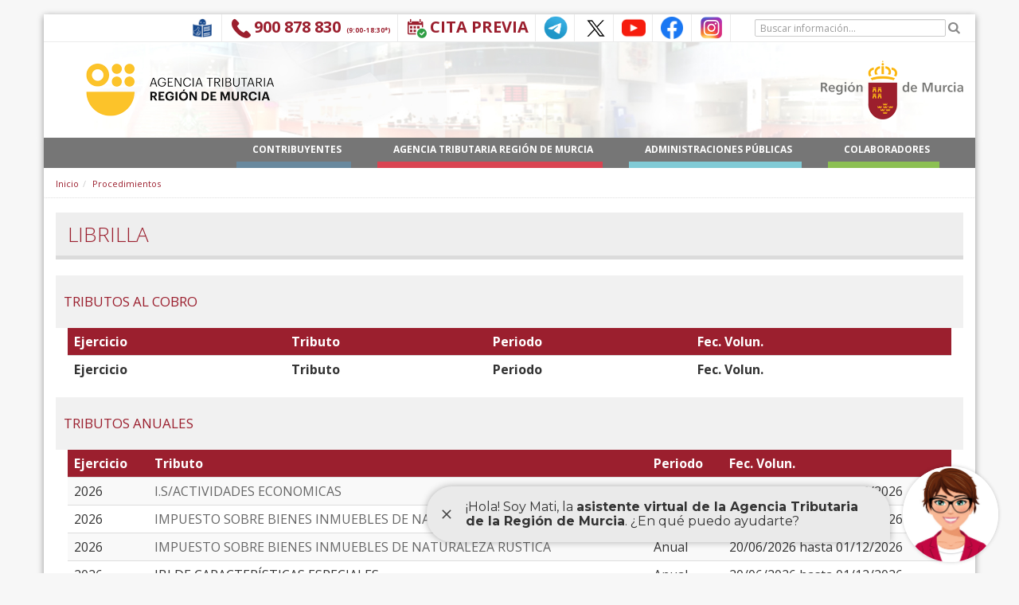

--- FILE ---
content_type: text/html;charset=UTF-8
request_url: https://agenciatributaria.carm.es/procedimientos/-/municipio/023/72650
body_size: 13767
content:






















































		﻿<!DOCTYPE html>







	
	



















		














	
	
	
		
	
	
	
	
	
	
		
		
		
	
	
		
	
	
	
	
	

	
	
	

	
	
	

	
	
	
	
	



































<html class="aui ltr hacienda" dir="ltr" lang="es-ES">

<head>
	<meta http-equiv="X-UA-Compatible" content="IE=Edge,chrome=1" />
	<title>Procedimientos - ATRM</title>

			<!-- Google tag (gtag.js) -->
		<script async src="https://www.googletagmanager.com/gtag/js?id=G-VZ8RSS848B"></script>
		<script>
		window.dataLayer = window.dataLayer || [];
		function gtag(){dataLayer.push(arguments);}
		gtag('js', new Date());

		gtag('config', 'G-VZ8RSS848B');
		</script>
	
		
	<link href="https://fonts.googleapis.com/css?family=Open+Sans:300italic,400italic,600italic,700italic,800italic,400,300,600,700,800" rel="stylesheet" type="text/css">
	<link href="https://fonts.googleapis.com/css?family=Montserrat:500,700" rel="stylesheet">
	
	<meta content="initial-scale=1.0, width=device-width" name="viewport" />

	<!-- CSS file -->
	<script src="/html/js/aui/aui/aui.js" type="text/javascript"></script>
	<script src="/html/js/aui/aui-base-html5-shiv/aui-base-html5-shiv.js" type="text/javascript"></script>
	<link rel="stylesheet" type="text/css" href="https://agenciatributaria.carm.es/carm-theme/css/bootstrap.css" media="screen">
	<link rel="stylesheet" type="text/css" href="https://agenciatributaria.carm.es/carm-theme/css/color_schemes/hacienda.css">

	<!-- Calendar -->
	<link rel="stylesheet" href="https://agenciatributaria.carm.es/carm-theme/css/calendar.css">
	<link rel="stylesheet" href="https://agenciatributaria.carm.es/carm-theme/css/dataTables.bootstrap.css">
	<link rel="stylesheet" href="https://agenciatributaria.carm.es/carm-theme/css/dataTables.tableTools.css">
	<link rel="stylesheet" href="https://agenciatributaria.carm.es/carm-theme/css/sticky-table/component.css">

    

























































<meta content="text/html; charset=UTF-8" http-equiv="content-type" />





































































	

	

	

	

	

	






	
		<link href="/documents/20632/0/favicon.ico" rel="Shortcut Icon" data-favicon="customDoc"/>
	
	






	<link href="https&#x3a;&#x2f;&#x2f;agenciatributaria&#x2e;carm&#x2e;es&#x2f;procedimientos&#x2f;-&#x2f;municipio&#x2f;023&#x2f;72650" rel="canonical" />

	

			

			<link href="https&#x3a;&#x2f;&#x2f;agenciatributaria&#x2e;carm&#x2e;es&#x2f;ca&#x2f;procedimientos&#x2f;-&#x2f;municipio&#x2f;023&#x2f;72650" hreflang="ca-ES" rel="alternate" />

	

			

			<link href="https&#x3a;&#x2f;&#x2f;agenciatributaria&#x2e;carm&#x2e;es&#x2f;zh&#x2f;procedimientos&#x2f;-&#x2f;municipio&#x2f;023&#x2f;72650" hreflang="zh-CN" rel="alternate" />

	

			

			<link href="https&#x3a;&#x2f;&#x2f;agenciatributaria&#x2e;carm&#x2e;es&#x2f;en&#x2f;procedimientos&#x2f;-&#x2f;municipio&#x2f;023&#x2f;72650" hreflang="en-US" rel="alternate" />

	

			

			<link href="https&#x3a;&#x2f;&#x2f;agenciatributaria&#x2e;carm&#x2e;es&#x2f;fi&#x2f;procedimientos&#x2f;-&#x2f;municipio&#x2f;023&#x2f;72650" hreflang="fi-FI" rel="alternate" />

	

			

			<link href="https&#x3a;&#x2f;&#x2f;agenciatributaria&#x2e;carm&#x2e;es&#x2f;fr&#x2f;procedimientos&#x2f;-&#x2f;municipio&#x2f;023&#x2f;72650" hreflang="fr-FR" rel="alternate" />

	

			

			<link href="https&#x3a;&#x2f;&#x2f;agenciatributaria&#x2e;carm&#x2e;es&#x2f;de&#x2f;procedimientos&#x2f;-&#x2f;municipio&#x2f;023&#x2f;72650" hreflang="de-DE" rel="alternate" />

	

			

			<link href="https&#x3a;&#x2f;&#x2f;agenciatributaria&#x2e;carm&#x2e;es&#x2f;iw&#x2f;procedimientos&#x2f;-&#x2f;municipio&#x2f;023&#x2f;72650" hreflang="iw-IL" rel="alternate" />

	

			

			<link href="https&#x3a;&#x2f;&#x2f;agenciatributaria&#x2e;carm&#x2e;es&#x2f;hu&#x2f;procedimientos&#x2f;-&#x2f;municipio&#x2f;023&#x2f;72650" hreflang="hu-HU" rel="alternate" />

	

			

			<link href="https&#x3a;&#x2f;&#x2f;agenciatributaria&#x2e;carm&#x2e;es&#x2f;ja&#x2f;procedimientos&#x2f;-&#x2f;municipio&#x2f;023&#x2f;72650" hreflang="ja-JP" rel="alternate" />

	

			

			<link href="https&#x3a;&#x2f;&#x2f;agenciatributaria&#x2e;carm&#x2e;es&#x2f;pt&#x2f;procedimientos&#x2f;-&#x2f;municipio&#x2f;023&#x2f;72650" hreflang="pt-BR" rel="alternate" />

	

			
				<link href="https&#x3a;&#x2f;&#x2f;agenciatributaria&#x2e;carm&#x2e;es&#x2f;procedimientos&#x2f;-&#x2f;municipio&#x2f;023&#x2f;72650" hreflang="x-default" rel="alternate" />
			

			<link href="https&#x3a;&#x2f;&#x2f;agenciatributaria&#x2e;carm&#x2e;es&#x2f;procedimientos&#x2f;-&#x2f;municipio&#x2f;023&#x2f;72650" hreflang="es-ES" rel="alternate" />

	





<link class="lfr-css-file" href="https&#x3a;&#x2f;&#x2f;agenciatributaria&#x2e;carm&#x2e;es&#x2f;carm-theme&#x2f;css&#x2f;aui&#x2e;css&#x3f;browserId&#x3d;other&#x26;themeId&#x3d;carm_WAR_carmtheme&#x26;minifierType&#x3d;css&#x26;languageId&#x3d;es_ES&#x26;b&#x3d;6205&#x26;t&#x3d;1716903838000" rel="stylesheet" type="text/css" />

<link href="&#x2f;html&#x2f;css&#x2f;main&#x2e;css&#x3f;browserId&#x3d;other&#x26;themeId&#x3d;carm_WAR_carmtheme&#x26;minifierType&#x3d;css&#x26;languageId&#x3d;es_ES&#x26;b&#x3d;6205&#x26;t&#x3d;1452605784000" rel="stylesheet" type="text/css" />









	

				<link href="https://agenciatributaria.carm.es/atrmComponents-portlet/css/main.css?browserId=other&amp;themeId=carm_WAR_carmtheme&amp;minifierType=css&amp;languageId=es_ES&amp;b=6205&amp;t=1767172272000" rel="stylesheet" type="text/css" />

	

				<link href="https://agenciatributaria.carm.es/html/portlet/journal_content/css/main.css?browserId=other&amp;themeId=carm_WAR_carmtheme&amp;minifierType=css&amp;languageId=es_ES&amp;b=6205&amp;t=1767172276000" rel="stylesheet" type="text/css" />

	

				<link href="https://agenciatributaria.carm.es/notifications-portlet/notifications/css/main.css?browserId=other&amp;themeId=carm_WAR_carmtheme&amp;minifierType=css&amp;languageId=es_ES&amp;b=6205&amp;t=1767172272000" rel="stylesheet" type="text/css" />

	





<link class="lfr-css-file" href="https&#x3a;&#x2f;&#x2f;agenciatributaria&#x2e;carm&#x2e;es&#x2f;carm-theme&#x2f;css&#x2f;main&#x2e;css&#x3f;browserId&#x3d;other&#x26;themeId&#x3d;carm_WAR_carmtheme&#x26;minifierType&#x3d;css&#x26;languageId&#x3d;es_ES&#x26;b&#x3d;6205&#x26;t&#x3d;1716903838000" rel="stylesheet" type="text/css" />







	<style type="text/css">

		

			

				

					

#p_p_id_tributosportlet_WAR_atrmComponentsportlet_ .portlet-borderless-container {
border-width:;
border-style:
}
#p_p_id_tributosportlet_WAR_atrmComponentsportlet_ {
	table{margin-top:50px}
}




				

			

		

			

		

			

		

			

		

			

		

			

		

			

		

			

		

			

		

	</style>


<!-- librerÃ­as opcionales que activan el soporte de HTML5 para IE8 -->
	<!--[if lt IE 9]>
		<script src="/carm-theme/js/respond.js"></script>
	 <![endif] -->





<script type="text/javascript">
	// <![CDATA[
		var Liferay = {
			Browser: {
				acceptsGzip: function() {
					return true;
				},
				getMajorVersion: function() {
					return 131.0;
				},
				getRevision: function() {
					return "537.36";
				},
				getVersion: function() {
					return "131.0";
				},
				isAir: function() {
					return false;
				},
				isChrome: function() {
					return true;
				},
				isFirefox: function() {
					return false;
				},
				isGecko: function() {
					return true;
				},
				isIe: function() {
					return false;
				},
				isIphone: function() {
					return false;
				},
				isLinux: function() {
					return false;
				},
				isMac: function() {
					return true;
				},
				isMobile: function() {
					return false;
				},
				isMozilla: function() {
					return false;
				},
				isOpera: function() {
					return false;
				},
				isRtf: function() {
					return true;
				},
				isSafari: function() {
					return true;
				},
				isSun: function() {
					return false;
				},
				isWap: function() {
					return false;
				},
				isWapXhtml: function() {
					return false;
				},
				isWebKit: function() {
					return true;
				},
				isWindows: function() {
					return false;
				},
				isWml: function() {
					return false;
				}
			},

			Data: {
				NAV_SELECTOR: '#navigation',

				isCustomizationView: function() {
					return false;
				},

				notices: [
					null

					

					
				]
			},

			ThemeDisplay: {
				
					getLayoutId: function() {
						return "1034";
					},
					getLayoutURL: function() {
						return "https://agenciatributaria.carm.es/procedimientos";
					},
					getParentLayoutId: function() {
						return "1200";
					},
					isPrivateLayout: function() {
						return "false";
					},
					isVirtualLayout: function() {
						return false;
					},
				

				getBCP47LanguageId: function() {
					return "es-ES";
				},
				getCDNBaseURL: function() {
					return "https://agenciatributaria.carm.es";
				},
				getCDNDynamicResourcesHost: function() {
					return "";
				},
				getCDNHost: function() {
					return "";
				},
				getCompanyId: function() {
					return "20606";
				},
				getCompanyGroupId: function() {
					return "20644";
				},
				getDefaultLanguageId: function() {
					return "es_ES";
				},
				getDoAsUserIdEncoded: function() {
					return "";
				},
				getLanguageId: function() {
					return "es_ES";
				},
				getParentGroupId: function() {
					return "20632";
				},
				getPathContext: function() {
					return "";
				},
				getPathImage: function() {
					return "/image";
				},
				getPathJavaScript: function() {
					return "/html/js";
				},
				getPathMain: function() {
					return "/c";
				},
				getPathThemeImages: function() {
					return "https://agenciatributaria.carm.es/carm-theme/images";
				},
				getPathThemeRoot: function() {
					return "/carm-theme";
				},
				getPlid: function() {
					return "65253";
				},
				getPortalURL: function() {
					return "https://agenciatributaria.carm.es";
				},
				getPortletSetupShowBordersDefault: function() {
					return false;
				},
				getScopeGroupId: function() {
					return "20632";
				},
				getScopeGroupIdOrLiveGroupId: function() {
					return "20632";
				},
				getSessionId: function() {
					
						
						
							return "";
						
					
				},
				getSiteGroupId: function() {
					return "20632";
				},
				getURLControlPanel: function() {
					return "/group/control_panel?refererPlid=65253";
				},
				getURLHome: function() {
					return "https\x3a\x2f\x2fagenciatributaria\x2ecarm\x2ees\x2fweb\x2fguest";
				},
				getUserId: function() {
					return "20609";
				},
				getUserName: function() {
					
						
						
							return "";
						
					
				},
				isAddSessionIdToURL: function() {
					return false;
				},
				isFreeformLayout: function() {
					return false;
				},
				isImpersonated: function() {
					return false;
				},
				isSignedIn: function() {
					return false;
				},
				isStateExclusive: function() {
					return false;
				},
				isStateMaximized: function() {
					return false;
				},
				isStatePopUp: function() {
					return false;
				}
			},

			PropsValues: {
				NTLM_AUTH_ENABLED: false
			}
		};

		var themeDisplay = Liferay.ThemeDisplay;

		

		Liferay.AUI = {
			getAvailableLangPath: function() {
				return 'available_languages.jsp?browserId=other&themeId=carm_WAR_carmtheme&colorSchemeId=hacienda&minifierType=js&languageId=es_ES&b=6205&t=1452609014000';
			},
			getCombine: function() {
				return true;
			},
			getComboPath: function() {
				return '/combo/?browserId=other&minifierType=&languageId=es_ES&b=6205&t=1452609014000&';
			},
			getFilter: function() {
				
					
						return 'min';
					
					
					
				
			},
			getJavaScriptRootPath: function() {
				return '/html/js';
			},
			getLangPath: function() {
				return 'aui_lang.jsp?browserId=other&themeId=carm_WAR_carmtheme&colorSchemeId=hacienda&minifierType=js&languageId=es_ES&b=6205&t=1452609014000';
			},
			getStaticResourceURLParams: function() {
				return '?browserId=other&minifierType=&languageId=es_ES&b=6205&t=1452609014000';
			}
		};

		Liferay.authToken = 'MnlWqCqC';

		

		Liferay.currentURL = '\x2fprocedimientos\x2f-\x2fmunicipio\x2f023\x2f72650';
		Liferay.currentURLEncoded = '%2Fprocedimientos%2F-%2Fmunicipio%2F023%2F72650';
	// ]]>
</script>


	
		
			
				<script src="/html/js/barebone.jsp?browserId=other&amp;themeId=carm_WAR_carmtheme&amp;colorSchemeId=hacienda&amp;minifierType=js&amp;minifierBundleId=javascript.barebone.files&amp;languageId=es_ES&amp;b=6205&amp;t=1452609014000" type="text/javascript"></script>
			
			
		
	
	


<script type="text/javascript">
	// <![CDATA[
		

			

			
				Liferay.Portlet.list = ['tributosportlet_WAR_atrmComponentsportlet', '56_INSTANCE_5358', '56_INSTANCE_4961', '56_INSTANCE_2355', '56_INSTANCE_1355', '56_INSTANCE_4360', '56_INSTANCE_3355'];
			
		

		

		
	// ]]>
</script>





	
		

			

			
		
		
	



	
		
		

			

			
		
	










	















	<!-- jQuery files -->
	<script src="https://agenciatributaria.carm.es/carm-theme/js/jquery-1.11.1.js"></script>
	<script type="text/javascript" src="https://agenciatributaria.carm.es/carm-theme/js/flexy-menu.js"></script>
	<script type="text/javascript" src="https://agenciatributaria.carm.es/carm-theme/js/jquery.flexslider.js"></script>
	<script type="text/javascript" src="https://agenciatributaria.carm.es/carm-theme/js/bootstrap-datepicker.js" charset="UTF-8"></script>
	<script src="https://agenciatributaria.carm.es/carm-theme/js/bootstrap.min.js" type="text/javascript"></script>
	<script src="https://agenciatributaria.carm.es/carm-theme/js/jquery.utilcarousel.min.js" type="text/javascript"></script>
	<script src="https://agenciatributaria.carm.es/carm-theme/js/slick.js" type="text/javascript"></script>
	<script src="https://agenciatributaria.carm.es/carm-theme/js/varios.js"></script>
	<script src="https://agenciatributaria.carm.es/carm-theme/js/video.js"></script>
	<script src="https://agenciatributaria.carm.es/carm-theme/js/lightbox.min.js"></script>
	<script src="https://agenciatributaria.carm.es/carm-theme/js/accounting.min.js"></script>
	<script src="https://agenciatributaria.carm.es/carm-theme/js/xlsx.mini.min.js"></script>

	<script type="text/javascript" src="https://agenciatributaria.carm.es/carm-theme/js/moment.js"></script>
	<script type="text/javascript" src="https://agenciatributaria.carm.es/carm-theme/js/underscore.js"></script>
	<script type="text/javascript" src="https://agenciatributaria.carm.es/carm-theme/js/calendar.js"></script>
	<script type="text/javascript" src="https://agenciatributaria.carm.es/carm-theme/js/language/es-ES.js"></script>

	<!-- JQuery Datatable -->
	<script type="text/javascript" src="https://agenciatributaria.carm.es/carm-theme/js/jquery.dataTables.min.js"></script>
	<script type="text/javascript" src="https://agenciatributaria.carm.es/carm-theme/js/dataTables.bootstrap.js"></script>
	<script type="text/javascript" src="https://agenciatributaria.carm.es/carm-theme/js/dataTables.tableTools.js"></script>
	<script type="text/javascript" src="https://agenciatributaria.carm.es/carm-theme/js/jquery.dataTables.plugins.js"></script>

	<!-- Highchart -->
	<script src="https://agenciatributaria.carm.es/carm-theme/js/highcharts/highcharts.js"></script>
	<script src="https://agenciatributaria.carm.es/carm-theme/js/highcharts/highcharts-3d.js"></script>
	<script src="https://agenciatributaria.carm.es/carm-theme/js/highcharts/exporting.js"></script>
	<script src="https://agenciatributaria.carm.es/carm-theme/js/highcharts/data.js"></script>
	<script src="https://agenciatributaria.carm.es/carm-theme/js/highcharts/drilldown.js"></script>
	<script src="https://agenciatributaria.carm.es/carm-theme/js/jscolor.js"></script>
</head>


<body class="home imagenFondo">

<a href="#main-content" id="skip-to-content">Saltar al contenido</a>






















































































































	<header>

  	

  <div class="cabecera">

		<div class="container cabecera-bottom">
		  <div class="row">
		    			



























































	

	<div class="portlet-boundary portlet-boundary_56_  portlet-static portlet-static-end portlet-borderless portlet-journal-content " id="p_p_id_56_INSTANCE_5358_" >
		<span id="p_56_INSTANCE_5358"></span>



	
	
	

		
























































	
	
	
	
	

		

		
			
			

				

				<div class="portlet-borderless-container" style="">
					

					


	<div class="portlet-body">



	
		
			
			
				
					



























































































































	

				

				
					
					
						


	
	
		
































































	
	

		

		
			
			

				

				
					

						

						

						<div class="journal-content-article">
							












<style>
    /*Estilos diseño*/
    .container.cabecera-bottom .row:nth-child(2) {
        display: none;
    }
    
    #new-header {
        /*min-height:163px;*/
        background-color:transparent;
        /*background-image: url(/documents/205901/211295/BG-header-rm-logo.png/95a55b85-8a65-4e20-b797-fc6dc9c9ac68?t=1480410615000);*/
        /*background-image: url(/documents/205901/211295/bg-head.jpg/42bce274-1120-4867-99fa-e667a61b72d2?t=1485951022000)
        background-position: top right;
        background-repeat: no-repeat;
        padding-bottom: 20px;*/
    
    }
    
    .citaprevia {
    background: url(/documents/20632/535507/Icono+Calendario.png) no-repeat;
      padding-left: 27px;
      background-position: 12px center;
      background-size: 24px;
    }
    
    .lecturafacil {
    background: url(/documents/20632/2049698/LecturaFacil.png/4d455b62-27e5-47bc-96ae-a3ab0cf92bb6?t=1750935001599) no-repeat;
        padding-left: 27px;
        background-position: 12px center;
        background-size: 24px;
    }
    
    .telefono {
    background: url(/documents/20632/535507/Icono+Tel%C3%A9fono.png) no-repeat;  
      padding-left: 27px;
      background-position: 12px center;
      background-size: 24px;
    }
    
    .twitter {
    background: url(/documents/20632/535507/Twitter-X.png/35eb2aa3-7d7b-4076-b955-665b6d6efca5?t=1696422311940) no-repeat;
      
      padding-left: 27px;
      background-position: 10px center;
      background-size: 33px;
    }
    
    .Instagram {
    background: url(/documents/20632/535507/Instagram2.png/a2458164-0564-4c3f-a3f2-f9299610e56c?t=1646069043747) no-repeat;
      
      padding-left: 27px;
      background-position: 10px center;
      background-size: 30px;
    }
    
    .facebook {
    background: url(/documents/20632/535507/120.px-Facebook_f_logo_%282019%29.svg.png/cb78ec10-5fab-4892-b222-25419ee8c9d9?t=1602764565626) no-repeat;
      
      padding-left: 27px;
      background-position: 10px center;
      background-size: 28px;
    }
    
   .telegram {
    background: url(/documents/20632/535507/Telegram.png/8ad4c58c-1432-4ee8-b0e2-46f566f5fba3?t=1664984400128) no-repeat;
      padding-left: 27px;
      background-position: 10px center;
      background-size: 30px;
    }
    
    .youtube {
    background: url(/documents/20632/535507/Youtube_logo.png/89bbb7ce-9d5e-4c75-80d3-51870303706d?t=1685519123017) no-repeat;
      
	  padding-left: 27px;
      background-position: 10px center;
      background-size: 30px;
    }
    
    .header-link {
      height: 34px;
    }
    
    .header-link div {
      height: 100%;
      padding: 5px 8px;
      border-right: 1px solid #EBEBEB;
    }
    
    .header-link a{
      font-size: 13px;
      color: #343A40;
      line-height: 22px;
    }
    
    .header-link a.external-link{
      font-size: 20px;
      font-weight: bold;
      color: #9B1F2E;
      line-height: 22px;
      text-transform: uppercase;
      padding-left: 32px;
    }
    
    .search-container {
      background: #fff;
      box-shadow: 0 1px 0 0 #EBEBEB;
      border-bottom: solid 1px #EBEBEB;
    }
    
    .logo-container {
      background-image: url(/documents/20632/66593/BG-header.jpg);
      height: 120px;
      background-position: center;
      background-size: cover;
    }
    
    #new-header-top {
        background-image: url(/documents/20632/66593/BG-header.jpg);
        background-position: top center;
        background-size: cover;
    }
    
    @media(max-width:540px){
      #new-header {
        background-position: top left !important;
      }
      #new-header img {
        margin-left:0px !important;
      }
    
      #logo-container{
        background-size: contain !important;
      }
    
    }
    
    #new-header img {
      margin-left:36px;
      max-width: 62% !important;
      /*margin-top: 32px;*/
    }
    
    .menu-top {
      margin-bottom: 0px !important;
    }
    
    div.cabecera-top {
      min-height: 38px;
      white-space: nowrap;
      height: auto;
    }
    
    @media(max-width:540px){
      #center-block {
        display: none;
      }
    
      #new-header img {
        margin: 15px;
        max-width: 100% !important;
      }
    }
    
    
    div.cabecera-top {
      border-bottom: 0px solid white;
      background:white;
    }
    
    .cabecera>.container,#wrapperperfiles,#wrappernoperfiles {
      box-shadow: 0 2px 8px 0 rgba(0,0,0,0.40);
      padding-bottom: 0;
      /*background: #EEEEEE;*/
      background:white!important;
    }
    
    body , html{
      background-color: #f7f7f7 !important;
    }
    
    div#main-content {
      padding: 0px;
    }
    div.main-container {
      padding: 0;
    }
    
    div.publisher-wrapper, div.article-body{
     background:white;
     padding:10px;
    }
    
    div.article-body{
      font-size: 15px;
      font-weight: 300;
      line-height: 20px;
    }
    
    div.article-body li{
      line-height: 20px !important;
    }
    
    h3.asset-entries-group-label, h3.modulo-titulo{
      color:#9b1f2e !important;
      border:none !important;
      font-size: 17px;
      font-weight: 400;
      background: #f1f1f1;
      margin-bottom: 0px;
      padding-left: 15px;
      padding-top: 5px;
      padding-bottom: 15px;
      width:100%;
    }
    
    h3.modulo-titulo{
      padding-top: 15px !important;
      padding-left: 10px !important;
    }
    
    h4{
      color:#9b1f2e !important;
      font-size: 15px;
      font-weight: 400;
    }
    
    div.cabecera-pagina{
      background: #eee;
      padding-left:15px;
      border-bottom: 5px solid #DBDBDB;
      margin-bottom: 20px;
    }
    
    div.cabecera-pagina h1.titulo-pagina{
      font-size:26px;
      font-weight: 300;
      color:#9b1f2e;
    }
    div.article-body p{
      margin-left: 20px;
    }
    
    h2.subtitulo-pagina{
      font-size:20px;
      font-weight: 300;
      color:#9b1f2e;
    }
    
    h3.menu-titulo{
      font-size: 14px;
      color: #333;
      text-transform: uppercase;
      font-weight: 600;
      font-style: normal;
      border-bottom: 1px solid #d1d3d6;
    }
    
    #mainSearchBoxForm{
      margin: 6px 0;
      text-align: right;
    }
    
    #mainSearchBoxForm input{
      max-width: 240px;
      width: 100%;
      height: 22px !important;
      margin: 0;
    }
    
    #logo-container{
      background-image: url(/documents/20632/66593/region-de-murcia.png);
      background-position: right center;
      background-repeat: no-repeat;
      min-height: 120px;
    }
    
    .vertical-center {
      position: relative;
      top: 50%;
      -webkit-transform: translateY(-50%);
      -ms-transform: translateY(-50%);
      transform: translateY(-50%);
    }
    
    @media (max-width: 767px){
      div.menu-perfiles span.hidden-xs {
        display: block !important;
        font-size: 10px;
      }
    }
    
    .resultado-html,.resultado-json,.resultado-png,.resultado-jpg,.resultado-htm{
    background-color: #6699cc;
    color: white;
    line-height: 35px;
    height: 35px;
    width: 40px;
    float: left;
    display: inline;
    padding-left: 5px;
    padding-right: 5px;
    margin-right: 20px;
    text-align: center;
    text-transform: uppercase;
}

</style>


<!--<div id="new-header-top">-->
  <div id="new-header" style="">
    <div class="row-fluid search-container">
        <div class="col-lg-3 col-md-4 col-sm-6 col-xs-12 pull-right">
          
          <form id="mainSearchBoxForm" action="/web/guest/resultados-busqueda?p_p_id=3&p_p_lifecycle=0&p_p_state=maximized&p_p_mode=view&_3_struts_action=%2Fsearch%2Fsearch" method="POST">
            <input type="text" placeholder="Buscar información..." title="Buscar" name="_3_keywords" id="tex">
            <a href="#" onclick="document.getElementById('mainSearchBoxForm').submit(); return false;"><span class="fa fa-search fa-lg">&nbsp;</span></a>
            
          </form>
        </div>
        <div class="col-lg-9 col-md-8 col-sm-6 col-xs-12 pull-right text-right header-link">
           <!--<div class="pull-right"><a href="/contacto">Contacto</a></div>-->
           
       <div class="pull-right Instagram"><a class="external-link" href="https://www.instagram.com/atributaria_rm/" target="_blank"></a></div>
       <div class="pull-right facebook"><a class="external-link" href="https://www.facebook.com/Agencia-Tributaria-de-la-Regi%C3%B3n-de-Murcia-113799993838682/" target="_blank" title="Facebook"></a></div>
       <div class="pull-right youtube"><a class="external-link" href="https://www.youtube.com/@ATributariaRM" target="_blank" title="Youtube"></a></div>
       <div class="pull-right twitter"><a class="external-link" href="https://x.com/ATributaria_RM" target="_blank" title="Twitter"></a></div>
       <div class="pull-right telegram"><a class="external-link" href="https://t.me/AgenciaTributariaRM_Bot" target="_blank" title="Telegram"></a></div>
           <div class="pull-right citaprevia"><a class="external-link" href="/citaprevia">Cita Previa</a></div>
           <div class="pull-right telefono"><a class="external-link" href="tel:+34900878830" title="Para pedir información correspondiente a la Agencia Estatal de Administración Tributaria (AEAT) llame al 901 33 55 33 (accesible también a través del 91 554 87 70). Para pedir información de tributos gestionados con el Ayuntamiento de Murcia llame al 968 355 002.">900 878 830</a>
           
         <a href="/citaprevia#horario" title="horario de 9:00 a 18:30 de lunes a jueves y viernes de 9:00 a 15:00"><span style="color:#9B1F2E; font-size:8px"><strong>&nbsp;&nbsp;(9:00-18:30*)</span></strong></a>
         
         <!-- <a href="/citaprevia#horario" title="horario de 9:00 a 15:30 de lunes a viernes"><span style="color:#9B1F2E; font-size:8px"><strong>&nbsp;&nbsp;(9:00-15:30*)</span></strong></a> -->
           
            </div>
<div class="pull-right lecturafacil"><a class="external-link" href="https://agenciatributaria.carm.es/lectura-facil" target="_blank" title="Sección Lectura Fácil ATRM"></a>
</div>
            </div>
        </div>
    <div class="row-fluid logo-container">
      <div class="col-xs-6 vertical-center">
        <!--<a href="/web/guest"><img src="/documents/20632/66593/agencia-tributaria-region-de-murcia.png"/></a> -->
        <a href="/web/guest"><img src="/documents/20632/66593/LogoATRM.png"/></a>
       &nbsp;
       <!-- <img src="/documents/20632/535507/crespon2.png/d306312e-9f77-4235-bf66-b52e55cf7fff?t=1710147453878" width=50 /> -->
       
      </div>
      
      <div class="col-xs-6 vertical-center">        
          <div id="logo-container" class="col-sm-12">        
            &nbsp;        
          </div>
      </div>
    </div>
  </div>    
      
    
<!--</div>-->


<!-- Modal -->
						</div>

						
					
					
				
			
		
	




	




	
		<div class="entry-links">
			































































		</div>
	

	

	

	

					
				
			
		
	
	



	</div>

				</div>

				
			
		
	


	





		
	</div>





					  </div>
		  <div class="row">
					<div class="col-md-12 col-sm-6 col-xs-8 logositio">
						<div class="logotipo" >
							<a href="/web/guest">
								<img class="img-responsive" src="/image/layout_set_logo?img_id=38217&amp;t=1767172294740" alt="ATRM"> </a>
						</div>
					</div>


		</div>

	 </div>
</header>



  <div class="container container-fluid" id="wrappernoperfiles">
			



























































	

	<div class="portlet-boundary portlet-boundary_56_  portlet-static portlet-static-end portlet-borderless portlet-journal-content " id="p_p_id_56_INSTANCE_3355_" >
		<span id="p_56_INSTANCE_3355"></span>



	
	
	

		
























































	
	
	
	
	

		

		
			
			

				

				<div class="portlet-borderless-container" style="">
					

					


	<div class="portlet-body">



	
		
			
			
				
					



























































































































	

				

				
					
					
						


	
	
		
































































	
	

		

		
			
			

				

				
					

						

						

						<div class="journal-content-article">
							<div class="cabecera-bottom">
      <div class="row-fluid">
      
        <style>
            .menu-perfiles {
                border-top: 0px solid #ddd !important;
                background-color: #767676 !important;
                padding-top: 3px;
                height: 38px;
                background-position: 7px 30px;
                background-image: none;
            }
            
            @media(max-width: 980px){
                .texto-perfil{
                    font-size: 12px;
                    font-weight: bold;
                }
                .menu-perfiles li a{
                    padding: 0px !important;
                }

            }
            @media(max-width: 750px){
                .texto-perfil{
                    font-size: 10px;
                }
                .menu-perfiles li a{
                    font-weight: bold;
                    padding: 0px !important;
                }
            }
            @media(max-width: 750px){
                .texto-perfil{
                    font-size: 14px;
                    line-height: 25px;
                }
                .menu-perfiles li a{
                    padding: 0px !important;                    
                    font-weight: bold;
                }
                .menu-perfiles li{
                    display:block;
                    padding-left: 20px;
                    margin-bottom: 10px;
                }
                .menu-perfiles ul{
                    width:100%;
                }
                .menu-perfiles{
                    background-image: none;
                    background-color: white !important;
                }
                .menu-perfiles ul li.p01{
                    border-left: 5px solid #da4452;
                    background-color: white;
                    border-bottom: none;
                    color:white;
                }                
                .menu-perfiles ul li.p02{
                    border-left: 5px solid #8cc052;
                    background-color: white;
                    border-bottom: none;
                    color:white;
                }
                .menu-perfiles ul li.p04{
                    border-left: 5px solid #69899e;
                    background-color: white;
                    border-bottom: none;
                    color:white;
                }
                .menu-perfiles ul li.p05{
                    border-left: 5px solid #81cbd6;
                    background-color: white;
                    border-bottom: none;
                    color:white;
                }
            }
            @media(min-width: 750px){
                .menu-perfiles a{
                    color: white !important;
                    font-weight: bold;
                }
            }
            @media(min-width: 980px){
                .menu-perfiles li{
                    margin-right: 30px !important;
                }
            }
            @media(min-width: 750px){
                .menu-perfiles a{
                    color: white !important;
                    font-weight: bold;
                }
            }
            @media(min-width: 1200px){
                .menu-perfiles li{
                    margin-right: 30px !important;
                }
            }
            @media(max-width: 1200px) and (min-width: 980px){
                .menu-perfiles li{
                    margin-right: 15px !important;
                }
            }
            @media(max-width: 980px) and (min-width: 750px){
                .menu-perfiles li{
                    margin-right: 5px !important;
                }
                .texto-perfil{
                    font-size: 11px;
                    font-weight: bold;
                }
            }
        </style>


      
        <div class="col-md-12 menu-perfiles"> 
        
        
        <ul class="list-unstyled list-inline">

                        	            	
            	<li class="p04">
                    <a href="https://agenciatributaria.carm.es/contribuyentes"><i class="fa  fa-lg"></i><span class="texto-perfil">Contribuyentes</span></a>
                    
                                        
                </li>
            	
            	            	
            	<li class="p01">
                    <a href="https://agenciatributaria.carm.es/agencia-tributaria"><i class="fa  fa-lg"></i><span class="texto-perfil">Agencia Tributaria Región de Murcia</span></a>
                    
                                        
                </li>
            	
            	            	
            	<li class="p05">
                    <a href="https://agenciatributaria.carm.es/administraciones-publicas"><i class="fa  fa-lg"></i><span class="texto-perfil">Administraciones Públicas</span></a>
                    
                                        
                </li>
            	
            	            	
            	<li class="p02">
                    <a href="https://agenciatributaria.carm.es/colaboradores"><i class="fa  fa-lg"></i><span class="texto-perfil">Colaboradores</span></a>
                    
                                        
                </li>
            	
            	            
        </ul>

      </div>
    </div>
  </div>
						</div>

						
					
					
				
			
		
	




	




	
		<div class="entry-links">
			































































		</div>
	

	

	

	

					
				
			
		
	
	



	</div>

				</div>

				
			
		
	


	





		
	</div>





	
	
	<nav id="breadcrumbs">
	
	


























































	

























































<ul aria-label="Camino de migas" class="breadcrumb breadcrumb-horizontal">
	<li class="first"><a href="https://agenciatributaria.carm.es/inicio" >Inicio</a><span class="divider">/</span></li><li class="active last"><a href="https://agenciatributaria.carm.es/procedimientos" >Procedimientos</a><span class="divider">/</span></li>
</ul>

</nav>

	<div id="content">
	
		<nav id="breadcrumbs" style="display: none">
	
	


























































	

























































<ul aria-label="Camino de migas" class="breadcrumb breadcrumb-horizontal">
	<li class="first"><a href="https://agenciatributaria.carm.es/inicio" >Inicio</a><span class="divider">/</span></li><li class="active last"><a href="https://agenciatributaria.carm.es/procedimientos" >Procedimientos</a><span class="divider">/</span></li>
</ul>

</nav>
		
					







































































































<div class="columns-1" id="main-content" role="main">
	<div class="portlet-layout row-fluid">
		<div class="portlet-column portlet-column-first col-md-12" id="column-1">
			<div class="portlet-dropzone portlet-column-content portlet-column-content-first" id="layout-column_column-1">



























































	

	<div class="portlet-boundary portlet-boundary_tributosportlet_WAR_atrmComponentsportlet_  portlet-static portlet-static-end portlet-borderless  " id="p_p_id_tributosportlet_WAR_atrmComponentsportlet_" >
		<span id="p_tributosportlet_WAR_atrmComponentsportlet"></span>



	
	
	

		

			
				
					
























































	
	
	
	
	

		

		
			
			

				

				<div class="portlet-borderless-container" style="">
					

					


	<div class="portlet-body">



	
		
			
			
				
					



























































































































	

				

				
					
					
						


	

		




<div class="row-fluid cabecera-pagina">
<h1 class="titulo-pagina">LIBRILLA</h1>
</div>



	
		<div class="row-fluid">
			<h3 class="modulo-titulo">TRIBUTOS AL COBRO</h3>
			<div class="col-sm-12">
				<table class="table table-striped table-hover">
					<thead>
						<tr>
							<th>Ejercicio</th>
							<th>Tributo</th>
							<th>Periodo</th>
							<th>Fec. Volun.</th>
						</tr>
					</thead>
					<tbody>
					
					</tbody>
					<tfoot>
						<tr>
							<th>Ejercicio</th>
							<th>Tributo</th>
							<th>Periodo</th>
							<th>Fec. Volun.</th>
						</tr>
					</tfoot>
				</table>
			</div>
		</div>
		
		<div class="row-fluid">
			<h3 class="modulo-titulo">TRIBUTOS ANUALES</h3>
			<div class="col-sm-12">
				<table class="table table-striped table-hover">
					<thead>
						<tr>
							<th>Ejercicio</th>
							<th>Tributo</th>
							<th>Periodo</th>
							<th>Fec. Volun.</th>
						</tr>
					</thead>
					<tbody>
					
						<tr>
							<td>2026</td>
							<td>
								
			    					
			    					
			        					<a href="/impuesto-sobre-actividades-economicas">I.S/ACTIVIDADES ECONOMICAS</a>
			    					
								
							</td>
							<td>Anual</td>
							<td>20/07/2026 hasta 01/12/2026</td>
						</tr>
					
						<tr>
							<td>2026</td>
							<td>
								
			    					
			    					
			        					<a href="/impuesto-sobre-bienes-inmuebles">IMPUESTO SOBRE BIENES INMUEBLES DE NATURALEZA URBANA</a>
			    					
								
							</td>
							<td>Anual</td>
							<td>20/06/2026 hasta 01/12/2026</td>
						</tr>
					
						<tr>
							<td>2026</td>
							<td>
								
			    					
			    					
			        					<a href="/impuesto-sobre-bienes-inmuebles">IMPUESTO SOBRE BIENES INMUEBLES DE NATURALEZA RUSTICA</a>
			    					
								
							</td>
							<td>Anual</td>
							<td>20/06/2026 hasta 01/12/2026</td>
						</tr>
					
						<tr>
							<td>2026</td>
							<td>
								
			    					
			       						IBI DE CARACTERÍSTICAS ESPECIALES
			    					
			    					
								
							</td>
							<td>Anual</td>
							<td>20/06/2026 hasta 01/12/2026</td>
						</tr>
					
						<tr>
							<td>2026</td>
							<td>
								
			    					
			    					
			        					<a href="/impuesto-sobre-vehiculos-de-traccion-mecanica">I. VEHICULOS TRACCION MECANICA</a>
			    					
								
							</td>
							<td>Anual</td>
							<td>20/02/2026 hasta 20/05/2026</td>
						</tr>
					
					</tbody>
					<tfoot>
						<tr>
							<th>Ejercicio</th>
							<th>Tributo</th>
							<th>Periodo</th>
							<th>Fec. Volun.</th>
						</tr>
					</tfoot>
				</table>
			</div>
		</div>
		
		<div class="row-fluid">
			<h3 class="modulo-titulo">TASAS Y OTROS TRIBUTOS AL COBRO</h3>
			<div class="col-sm-12">
				<table class="table table-striped table-hover">
					<thead>
						<tr>
							<th>Ejercicio</th>
							<th>Tributo</th>
							<th>Periodo</th>
							<th>Fec. Volun.</th>
						</tr>
					</thead>
					<tbody>
					
						<tr>
							<td>2026</td>
							<td>VADOS-ENTRADA VEHICULOS-</td>
							<td>Anual</td>
							<td>05/05/2026 hasta 06/07/2026</td>
						</tr>
					
					</tbody>
					<tfoot>
						<tr>
							<th>Ejercicio</th>
							<th>Tributo</th>
							<th>Periodo</th>
							<th>Fec. Volun.</th>
						</tr>
					</tfoot>
				</table>
			</div>
		</div>
	
		
		






























































	

	

	<h3 class="modulo-titulo">TRÁMITES FRECUENTES</h3>

<div class="row-fluid lateral modulo">
<h4>Trámites Frecuentes</h4>

<div class="col-sm-12 col-md-6">
<ul class="list-unstyled">
	<li><a class="enlacesInteres" href="https://agenciatributaria.carm.es/pak/eav/servicio.accesoov?trami=001" target="_blank">Consulta de Deudas</a> <a href="https://agenciatributaria.carm.es/pak/eav/servicio.accesoov?trami=001" target="_blank"><img alt="" height="16" src="/documents/20632/69251/cert.png/e8cdc88f-afa9-4452-81bd-f0f38af05f3f?t=1397563217000" title="Acceda mediante Certificado Digital" width="19" /></a></li>
	<li><a href="/web/guest/duplicadorecibos">Duplicado de Recibos</a> <a href="/web/guest/duplicadorecibos"><img alt="" height="16" src="/documents/20632/69251/list.png/f920ac0f-409e-4efb-a1a4-bcc89a31970b?t=1397563217000" title="Acceda mediante Formulario Web" width="15" /></a></li>
	<li><a class="enlacesInteres" href="/web/guest/domiciliacion-bancaria-con-certificado">Solicitud Domiciliación Bancaria</a> <a href="/web/guest/domiciliacion-bancaria-con-certificado"><img alt="" height="16" src="/documents/20632/69251/cert.png/e8cdc88f-afa9-4452-81bd-f0f38af05f3f?t=1397563217000" title="Acceda mediante Certificado Digital" width="19" /></a> <!-- <a href="/web/guest/domiciliacion-bancaria-sin-certificado"><img alt="" height="16" src="/documents/20632/69251/list.png/f920ac0f-409e-4efb-a1a4-bcc89a31970b?t=1397563217000" title="Acceda mediante Formulario Web" width="15" /></a> --> <a href="https://dexel.carm.es/documentos/1664/solicitud%20domiciliacion%20v2.pdf" target="_blank"> <img alt="" height="16" src="/documents/20632/69251/pdf.png/47899029-38fa-49e4-971d-3f1920d4454b?t=1397563218000" title="Descargue el formulario para cumplimentar" width="16" /></a></li>
	<li><a class="enlacesInteres" href="https://sede.carm.es/web/pagina?IDCONTENIDO=1766&amp;IDTIPO=240&amp;RASTRO=c$m40288" target="_blank">Solicitud Aplazamiento/Fraccionamiento</a> <a href="https://sede.carm.es/web/pagina?IDCONTENIDO=1766&amp;IDTIPO=240&amp;RASTRO=c$m40288" target="_blank"><img alt="" height="16" src="/documents/20632/69251/cert.png/e8cdc88f-afa9-4452-81bd-f0f38af05f3f?t=1397563217000" title="Acceda mediante Certificado Digital" width="19" /></a> <a href="https://sede.carm.es/documentos/1766/SOLICITUD%20DE%20FRACCIONAMIENTO%20O%20APLAZAMIENTO%20DE%20PAGO.pdf" target="_blank"><img alt="" height="16" src="/documents/20632/69251/pdf.png/47899029-38fa-49e4-971d-3f1920d4454b?t=1397563218000" title="Descargue el formulario para cumplimentar" width="16" /></a></li>
	<li><a href="/web/guest/donde-y-como-puedo-pagar">Formas de Pago</a> <a href="/web/guest/donde-y-como-puedo-pagar"><img alt="" height="16" src="/documents/20632/69251/list.png/f920ac0f-409e-4efb-a1a4-bcc89a31970b?t=1397563217000" title="Acceda mediante Formulario Web" width="15" /></a></li>
	<li><a href="/web/guest/modelos-y-formularios">Modelos y Formularios</a></li>
	<li><a class="enlacesInteres" href="https://agenciatributaria.carm.es/pak/eav/servicio.accesoov?trami=T00" target="_blank">Consulta Tramites</a> <a href="https://agenciatributaria.carm.es/pak/eav/servicio.accesoov?trami=T00" target="_blank"><img alt="" height="16" src="/documents/20632/69251/cert.png/e8cdc88f-afa9-4452-81bd-f0f38af05f3f?t=1397563217000" title="Acceda mediante Certificado Digital" width="19" /></a></li>
	<li><a class="enlacesInteres" href="https://sede.carm.es/web/pagina?IDCONTENIDO=1635&amp;IDTIPO=240&amp;RASTRO=c$m40288" target="_blank">Solicitud Certificado de estar al corriente con la CARM</a> <a href="https://sede.carm.es/web/pagina?IDCONTENIDO=1635&amp;IDTIPO=240&amp;RASTRO=c$m40288" target="_blank"><img alt="" height="16" src="/documents/20632/69251/cert.png/e8cdc88f-afa9-4452-81bd-f0f38af05f3f?t=1397563217000" title="Acceda mediante Certificado Digital" width="19" /></a> <a href="https://dexel.carm.es/documentos/1635/Solicitud%20de%20certificado%20de%20estar%20al%20corriente%20de%20las%20obligaciones.pdf" target="_blank"><img alt="" height="16" src="/documents/20632/69251/pdf.png/47899029-38fa-49e4-971d-3f1920d4454b?t=1397563218000" title="Descargue el formulario para cumplimentar" width="16" /></a></li>
</ul>
</div>
</div>

<h3 class="modulo-titulo">TRÁMITES POR TEMÁTICA</h3>

<div class="row-fluid modulo lateral">
<h4>Inmuebles Urbanos y Rústicos</h4>

<h5>Impuesto Bienes Inmuebles</h5>

<ul class="list-unstyled">
	<li><a class="enlacesInteres" href="https://agenciatributaria.carm.es/pak/eav/servicio.accesoov?trami=COR2" target="_blank">Certificado Referencia Catastral</a> <a href="https://agenciatributaria.carm.es/pak/eav/servicio.accesoov?trami=COR2" target="_blank"><img alt="" height="16" src="/documents/20632/69251/cert.png/e8cdc88f-afa9-4452-81bd-f0f38af05f3f?t=1397563217000" title="Acceda mediante Certificado Digital" width="19" /></a></li>
	<li><a class="enlacesInteres" href="https://sede.carm.es/documentos/1670/Solicitud%20bonificaci%C3%B3n%20Viviendas%20de%20Protecci%C3%B3n%20Oficial.pdf" target="_blank">Bonificación IBI urbano viviendas de protección oficial</a> <a href="https://sede.carm.es/documentos/1670/Solicitud%20bonificaci%C3%B3n%20Viviendas%20de%20Protecci%C3%B3n%20Oficial.pdf" target="_blank"><img alt="" height="16" src="/documents/20632/69251/pdf.png/47899029-38fa-49e4-971d-3f1920d4454b?t=1397563218000" title="Descargue el formulario para cumplimentar" width="16" /></a></li>
	<li><a class="enlacesInteres" href="https://sede.carm.es/documentos/1670/Solicitud%20de%20Bonificaci%C3%B3n%20por%20Familia%20Numerosa.pdf" target="_blank">Bonificación IBI urbano familia numerosa</a> <a href="https://sede.carm.es/documentos/1670/Solicitud%20de%20Bonificaci%C3%B3n%20por%20Familia%20Numerosa.pdf" target="_blank"><img alt="" height="16" src="/documents/20632/69251/pdf.png/47899029-38fa-49e4-971d-3f1920d4454b?t=1397563218000" title="Descargue el formulario para cumplimentar" width="16" /></a></li>
	<li><a class="enlacesInteres" href="https://sede.carm.es/documentos/1670/Modelo%20general%20de%20exencion-bonificaci%C3%B3n%20aplicable%20al%20IBI.pdf" target="_blank">Modelo General Exención / Bonificación IBI urbano</a> <a href="https://sede.carm.es/documentos/1670/Modelo%20general%20de%20exencion-bonificaci%C3%B3n%20aplicable%20al%20IBI.pdf" target="_blank"><img alt="" height="16" src="/documents/20632/69251/pdf.png/47899029-38fa-49e4-971d-3f1920d4454b?t=1397563218000" title="Descargue el formulario para cumplimentar" width="16" /></a></li>
	<li><a href="/documents/20632/364652/TABLA+INFORMATIVA+BONIFICACION+IBI+FAMILIA+NUMEROSA.pdf/04ac1d95-bb78-48e7-af2d-0a2896eb83ae" target="_blank">Tabla informativa bonificaciones IBI familia numerosa por municipios</a></li>
	<li><a href="/documents/20632/364652/TABLA+INFORMATIVA+BONIFICACION+IBI+VPO.pdf/45597cea-bcfd-42af-99fe-62f52a622102" target="_blank">Tabla informativa bonificaciones IBI Viviendas de Protección Oficial por municipios</a></li>
	<li><a href="/documents/20632/364652/TABLA+INFORMATIVA+BONIFICACION+IBI+EMPRESAS+CONSTRUCTORAS.pdf/2d14d93f-23d3-4127-81ab-4d277bab075d" target="_blank">Tabla informativa bonificaciones IBI EMPRESAS DE URBANIZACIÓN, CONSTRUCCIÓN Y PROMOCIÓN INMOBILIARIA por municipios</a></li>
</ul>

<h5>Impuesto sobre el Incremento del valor de los terrenos de naturaleza Urbana (Plusvalías)</h5>

<ul class="list-unstyled">
	<li><a class="enlacesInteres" href="https://agenciatributaria.carm.es/documents/20632/1734398/DECLARACI%C3%93N+de+transmisi%C3%B3n+de+dominio+a+los+efectos+del+impuesto+sobre+el+incremento+del+valor+de+los+terrenos+de+natur.pdf" target="_blank">Declaración para la liquidación de Plusvalías</a> <a href="https://agenciatributaria.carm.es/documents/20632/1734398/DECLARACI%C3%93N+de+transmisi%C3%B3n+de+dominio+a+los+efectos+del+impuesto+sobre+el+incremento+del+valor+de+los+terrenos+de+natur.pdf" target="_blank"><img alt="" height="16" src="/documents/20632/69251/pdf.png/47899029-38fa-49e4-971d-3f1920d4454b?t=1397563218000" title="Descargue el formulario para cumplimentar" width="16" /></a></li>
	<li><a class="enlacesInteres" href="https://agenciatributaria.carm.es/documents/20632/1734398/COMUNICACI%C3%93N+de+transmisi%C3%B3n+de+dominio+a+los+efectos+del+impuesto+sobre+el+incremento+del+valor+de+los+terrenos+de+natur.pdf" target="_blank">Comunicación de transmisión de efectos de Plusvalías</a> <a href="https://agenciatributaria.carm.es/documents/20632/1734398/COMUNICACI%C3%93N+de+transmisi%C3%B3n+de+dominio+a+los+efectos+del+impuesto+sobre+el+incremento+del+valor+de+los+terrenos+de+natur.pdf" target="_blank"><img alt="" height="16" src="/documents/20632/69251/pdf.png/47899029-38fa-49e4-971d-3f1920d4454b?t=1397563218000" title="Descargue el formulario para cumplimentar" width="16" /></a></li>
	<li><a class="enlacesInteres" href="https://agenciatributaria.carm.es/documents/20632/1734398/Solicitud+de+ampliaci%C3%B3n+del+plazo+para+declarar.pdf" target="_blank">Solicitud de Ampliación de Plazo para Declarar</a> <a href="https://agenciatributaria.carm.es/documents/20632/1734398/Solicitud+de+ampliaci%C3%B3n+del+plazo+para+declarar.pdf" target="_blank"><img alt="" height="16" src="/documents/20632/69251/pdf.png/47899029-38fa-49e4-971d-3f1920d4454b?t=1397563218000" title="Descargue el formulario para cumplimentar" width="16" /></a></li>
	<li><a class="enlacesInteres" href="https://agenciatributaria.carm.es/documents/20632/1734398/Solicitud+de+Ampliaci%C3%B3n+de+plazo+para+atender+requerimientos.pdf" target="_blank">Solicitud de Ampliación de Plazo para Atender Requerimientos para aportar documentación</a> <a href="https://agenciatributaria.carm.es/documents/20632/1734398/Solicitud+de+Ampliaci%C3%B3n+de+plazo+para+atender+requerimientos.pdf" target="_blank"><img alt="" height="16" src="/documents/20632/69251/pdf.png/47899029-38fa-49e4-971d-3f1920d4454b?t=1397563218000" title="Descargue el formulario para cumplimentar" width="16" /></a></li>
	<li><a href="https://agenciatributaria.carm.es/documents/20632/1734398/Solicitud+exenci%C3%B3n+en+el+IIVTNU+por+transmisi%C3%B3n+realizada.pdf" target="_blank">Solicitud de Exención en el Impuesto sobre el Incremento de Valor de los Terrenos de Naturaleza urbana por transmisión realizada con ocasión de la dación en pago o ejecución hipotecaria</a>&nbsp;<a href="https://agenciatributaria.carm.es/documents/20632/1734398/Solicitud+exenci%C3%B3n+en+el+IIVTNU+por+transmisi%C3%B3n+realizada.pdf" target="_blank"><img alt="" height="16" src="/documents/20632/69251/pdf.png/47899029-38fa-49e4-971d-3f1920d4454b?t=1397563218000" title="Descargue el formulario para cumplimentar" width="16" /></a></li>
	<li><a href="https://dexel.carm.es/documentos/1120/Modelo%20IIVTNU%20Bonificacion.pdf" target="_blank">Solicitud de Bonificación en el Impuesto sobre el Incremento de Valor de los Terrenos de Naturaleza Urbana en transmisiones a título lucrativo por causa de muerte</a>&nbsp;<a href="https://dexel.carm.es/documentos/1120/Modelo%20IIVTNU%20Bonificacion.pdf" target="_blank"><img alt="" height="16" src="/documents/20632/69251/pdf.png/47899029-38fa-49e4-971d-3f1920d4454b?t=1397563218000" title="Descargue el formulario para cumplimentar" width="16" /></a></li>
	<li><a href="/documents/20632/364652/1195_Tabla+informativa+bonificaciones+IIVTNU.pdf/aa00fbd1-0003-4484-885a-00079edca808" target="_blank">Tabla informativa bonificaciones IIVTNU por municipios</a></li>
</ul>

<h4>Vehículos</h4>

<h5>Impuesto sobre Vehículos de Tracción Mecánica (IVTM)</h5>

<ul class="list-unstyled">
	<li><a class="enlacesInteres" href="https://dexel.carm.es/documentos/1513/Solicitud%20de%20exenci%C3%B3n%20para%20veh%C3%ADculos%20maquinaria%20agr%C3%ADcola.pdf" target="_blank">Exención para vehículos agrícolas</a> <a href="https://dexel.carm.es/documentos/1513/Solicitud%20de%20exenci%C3%B3n%20para%20veh%C3%ADculos%20maquinaria%20agr%C3%ADcola.pdf" target="_blank"><img alt="" height="16" src="/documents/20632/69251/pdf.png/47899029-38fa-49e4-971d-3f1920d4454b?t=1397563218000" title="Descargue el formulario para cumplimentar" width="16" /></a></li>
	<li><a class="enlacesInteres" href="https://sede.carm.es/documentos/1513/Solicitud%20exenci%C3%B3n%20por%20discapacidad%20de%20IVTM.pdf" target="_blank">Exención para vehículos por discapacidad</a> <a href="https://sede.carm.es/documentos/1513/Solicitud%20exenci%C3%B3n%20por%20discapacidad%20de%20IVTM.pdf" target="_blank"><img alt="" height="16" src="/documents/20632/69251/pdf.png/47899029-38fa-49e4-971d-3f1920d4454b?t=1397563218000" title="Descargue el formulario para cumplimentar" width="16" /></a></li>
	<li><a class="enlacesInteres" href="https://dexel.carm.es/documentos/1513/Solicitud%20de%20exenci%C3%B3n%20para%20ambulancias.pdf" target="_blank">Exención para ambulancias</a> <a href="https://dexel.carm.es/documentos/1513/Solicitud%20de%20exenci%C3%B3n%20para%20ambulancias.pdf" target="_blank"><img alt="" height="16" src="/documents/20632/69251/pdf.png/47899029-38fa-49e4-971d-3f1920d4454b?t=1397563218000" title="Descargue el formulario para cumplimentar" width="16" /></a></li>
	<li><a class="enlacesInteres" href="https://sede.carm.es/documentos/1516/Solicitud%20de%20bonificacion%20por%20tipo%20de%20carburante.pdf" target="_blank">Bonificación para vehículos por tipo de carburante</a> <a href="https://sede.carm.es/documentos/1516/Solicitud%20de%20bonificacion%20por%20tipo%20de%20carburante.pdf" target="_blank"><img alt="" height="16" src="/documents/20632/69251/pdf.png/47899029-38fa-49e4-971d-3f1920d4454b?t=1397563218000" title="Descargue el formulario para cumplimentar" width="16" /></a></li>
	<li><a class="enlacesInteres" href="https://sede.carm.es/documentos/1516/Solicitud%20de%20bonificacion%20de%20vehiculo%20historico%20o%20de%20mas%20de%2025%20a%C3%B1os.pdf" target="_blank">Bonificación para vehículos históricos</a> <a href="https://sede.carm.es/documentos/1516/Solicitud%20de%20bonificacion%20de%20vehiculo%20historico%20o%20de%20mas%20de%2025%20a%C3%B1os.pdf" target="_blank"><img alt="" height="16" src="/documents/20632/69251/pdf.png/47899029-38fa-49e4-971d-3f1920d4454b?t=1397563218000" title="Descargue el formulario para cumplimentar" width="16" /></a></li>
	<li><a href="https://sede.carm.es/documentos/1512/Solicitud%20de%20prorrateo%20IVTM.pdf" target="_blank">Solicitud prorrateo IVTM</a>&nbsp;<a href="https://sede.carm.es/documentos/1512/Solicitud%20de%20prorrateo%20IVTM.pdf" style="text-decoration-line: underline; outline: 0px;" target="_blank"><img alt="" height="16" src="/documents/20632/69251/pdf.png/47899029-38fa-49e4-971d-3f1920d4454b?t=1397563218000" title="Descargue el formulario para cumplimentar" width="16" /></a></li>
	<li><a href="/documents/20632/364652/1513_Tabla+informativa+exenciones+IVTM.pdf/dd3a885d-5a71-4d1d-8b18-e43e83d83f4e" target="_blank">Tabla informativa exenciones IVTM por municipios</a></li>
	<li><a href="/documents/20632/364652/1516_Tabla+informativa+bonificaciones+IVTM.pdf/8cb0a1d7-b83f-4e6b-97b2-d0fcba4fe627" target="_blank">Tabla informativa bonificaciones IVTM por municipios</a></li>
</ul>
</div>

<h3 class="modulo-titulo">AVISOS, CERTIFICADOS, DEVOLUCIONES Y CONSULTAS</h3>

<div class="row-fluid lateral modulo">
<div class="col-sm-12 col-md-6">
<h4>Avisos por Email y SMS</h4>

<ul class="list-unstyled">
	<li><a href="https://sede.carm.es/paeareca/formularios/F3711" target="_blank">Avisos de Inicio de plazos de voluntaria por SMS o Email&nbsp;</a><a href="https://sede.carm.es/paeareca/formularios/F3711" target="_blank"><img alt="" height="16" src="/documents/20632/69251/cert.png/e8cdc88f-afa9-4452-81bd-f0f38af05f3f?t=1397563217000" title="Acceda mediante Certificado Digital" width="19" /></a></li>
	<li><a href="https://sede.carm.es/paeareca/formularios/F3711" target="_blank">Avisos de Cargos de domiciliaciones SMS o Email&nbsp;</a><a href="https://sede.carm.es/paeareca/formularios/F3711" target="_blank"><img alt="" height="16" src="/documents/20632/69251/cert.png/e8cdc88f-afa9-4452-81bd-f0f38af05f3f?t=1397563217000" title="Acceda mediante Certificado Digital" width="19" /></a></li>
	<li><a href="https://agenciatributaria.carm.es/pak/eav/servicio.accesoov?trami=S01" target="_blank">Envío de Recibos por Email&nbsp;</a><a href="https://agenciatributaria.carm.es/pak/eav/servicio.accesoov?trami=S01" style="text-decoration-line: underline; outline: 0px;" target="_blank"><img alt="" height="16" src="/documents/20632/69251/cert.png/e8cdc88f-afa9-4452-81bd-f0f38af05f3f?t=1397563217000" title="Acceda mediante Certificado Digital" width="19" /></a></li>
	<li><a href="https://sede.carm.es/paeareca/formularios/F3711" target="_blank">Baja y Modificación de suscripciones&nbsp;</a><a href="https://sede.carm.es/paeareca/formularios/F3711" style="text-decoration-line: underline; outline: 0px;" target="_blank"><img alt="" height="16" src="/documents/20632/69251/cert.png/e8cdc88f-afa9-4452-81bd-f0f38af05f3f?t=1397563217000" title="Acceda mediante Certificado Digital" width="19" /></a></li>
</ul>

<h4>Certificados</h4>

<ul class="list-unstyled">
	<li><a href="http://sede.carm.es/web/pagina?IDCONTENIDO=1635&amp;IDTIPO=240&amp;RASTRO=c$m40288" target="_blank">Solicitud Certificado de estar al corriente con la CARM</a>&nbsp;<a href="https://sede.carm.es/web/pagina?IDCONTENIDO=1635&amp;IDTIPO=240&amp;RASTRO=c$m40288" target="_blank"><img alt="" height="16" src="/documents/20632/69251/cert.png/e8cdc88f-afa9-4452-81bd-f0f38af05f3f?t=1397563217000" title="Acceda mediante Certificado Digital" width="19" /></a>&nbsp;<a href="http://dexel.carm.es/documentos/1635/Solicitud%20de%20certificado%20de%20estar%20al%20corriente%20de%20las%20obligaciones.pdf" target="_blank"><img alt="" height="16" src="/documents/20632/69251/pdf.png/47899029-38fa-49e4-971d-3f1920d4454b?t=1397563218000" title="Descargue el formulario para cumplimentar" width="16" /></a></li>
	<li><a href="https://agenciatributaria.carm.es/pak/eav/servicio.accesoOV?trami=COR1" target="_blank">Solicitud Certificaciones de estar al corriente con Ayuntamientos&nbsp;</a><a href="https://agenciatributaria.carm.es/pak/eav/servicio.accesoOV?trami=COR1" style="text-decoration-line: underline; outline: 0px;" target="_blank"><img alt="" height="16" src="/documents/20632/69251/cert.png/e8cdc88f-afa9-4452-81bd-f0f38af05f3f?t=1397563217000" title="Acceda mediante Certificado Digital" width="19" /></a></li>
	<li><a href="http://agenciatributaria.carm.es/pak/eav/servicio.accesoov?trami=COR2" target="_blank">Certificado Referencia Catastral</a>&nbsp;<a href="https://agenciatributaria.carm.es/pak/eav/servicio.accesoov?trami=COR2" target="_blank"><img alt="" height="16" src="/documents/20632/69251/cert.png/e8cdc88f-afa9-4452-81bd-f0f38af05f3f?t=1397563217000" title="Acceda mediante Certificado Digital" width="19" /></a></li>
	<li><a href="https://agenciatributaria.carm.es/pak/eav/servicio.accesoov?trami=C01" target="_blank">Validación Certificados&nbsp;</a><a href="https://agenciatributaria.carm.es/pak/eav/servicio.accesoov?trami=C01" target="_blank"><img alt="" height="16" src="/documents/20632/69251/cert.png/e8cdc88f-afa9-4452-81bd-f0f38af05f3f?t=1397563217000" title="Acceda mediante Certificado Digital" width="19" /></a></li>
</ul>

<h4>Devoluciones</h4>

<ul class="list-unstyled">
	<li><a href="https://sede.carm.es/web/pagina?IDCONTENIDO=1758&amp;IDTIPO=240&amp;RASTRO=c$m40288" target="_blank">Devolución Ingresos Indebidos&nbsp;</a><a href="https://sede.carm.es/web/pagina?IDCONTENIDO=1758&amp;IDTIPO=240&amp;RASTRO=c$m40288" target="_blank"><img alt="" height="16" src="/documents/20632/69251/cert.png/e8cdc88f-afa9-4452-81bd-f0f38af05f3f?t=1397563217000" title="Acceda mediante Certificado Digital" width="19" /></a>&nbsp;<a href="https://sede.carm.es/documentos/1758/FORMULARIO%20SOLICITUD%20DEVOLUCION%20INGRESOS%20INDEBIDOS%201758.pdf" style="text-decoration-line: underline; outline: 0px;" target="_blank"><img alt="" height="16" src="/documents/20632/69251/pdf.png/47899029-38fa-49e4-971d-3f1920d4454b?t=1397563218000" title="Descargue el formulario para cumplimentar" width="16" /></a></li>
</ul>

<h4>Otras Consultas, Sugerencias y Modelos</h4>

<ul class="list-unstyled">
	<li><a href="/documents/20632/364652/1515_Tabla+informativa+bonificaciones+IAE.pdf/d415dc6b-7324-4e99-ac35-a75e7f5e1ee7" target="_blank">Tabla informativa bonificaciones IAE por municipios</a>&nbsp;</li>
</ul>
</div>
</div>

<p>&nbsp;</p>

	


	
	

					
				
			
		
	
	



	</div>

				</div>

				
			
		
	

				
				
			

		

	





		
	</div>




</div>
		</div>		
	</div>
</div>





	





<form action="#" id="hrefFm" method="post" name="hrefFm">
	<span></span>
</form>
			</div>

	



























































	

	<div class="portlet-boundary portlet-boundary_56_  portlet-static portlet-static-end portlet-borderless portlet-journal-content " id="p_p_id_56_INSTANCE_1355_" >
		<span id="p_56_INSTANCE_1355"></span>



	
	
	

		
























































	
	
	
	
	

		

		
			
			

				

				<div class="portlet-borderless-container" style="">
					

					


	<div class="portlet-body">



	
		
			
			
				
					



























































































































	

				

				
					
					
						


	
	
		
































































	
	

		

		
			
			

				

				
					

						

						

						<div class="journal-content-article">
							<style>
  .pie {
    padding: 15px;
    background: white;
    border-top: 5px solid #f1f1f1;
  }   

  .pie-direccion{
    background-color: #767676 !important;

    font-size: 14px;
  }     

  .pie .enlaces{
    text-align:right;
    line-height: 47px;
  }
</style>


<footer>
  <div class="pie">
    <div class="row-fluid">
        <div class="col-lg-12 col-md-12 col-sm-12 col-xs-12 enlaces"> 
                       <a href="/web/guest/legal" title="Aviso Legal">Aviso Legal</a> |
                       <a href="/web/guest/accesibilidad" title="Accesibilidad">Accesibilidad</a> |
                       <a href="/web/guest/mapa-web" title="Mapa Web">Mapa Web</a> |
                       <a href="/web/guest/proteccion-de-datos-personales" title="Protección de datos personales">Protección de datos personales</a> |
                  </div>
    </div>
  </div>
  <div class="container pie-direccion">
    <div align="right">
<a href="/documents/20632/1376267/CertificadoER-0350-2021_ES_2024-07-08.pdf/505f416c-ff7a-44d6-a72e-303c606f6410" target="_blank"><img alt="Imagen Derecha" src="/image/journal/article?img_id=2079172&t=1756973548630" style="vertical-align: top ; height: 70px;" /></a>&nbsp;&nbsp;&nbsp;<a href="/documents/20632/1376267/Certificado+UNE+170001_ACCESIBILIDAD+ATRM.pdf/e387d6c0-4125-4585-aa92-3788d9029a13" target="_blank"><img alt="Imagen Derecha2" src="/image/journal/article?img_id=2079173&t=1756973548652" style="vertical-align: top ; height: 70px;" /></a>&nbsp;&nbsp;&nbsp;<a href="/documents/20632/1376267/CertificadoCMAY-0005-2024_ES_2025-09-03.pdf/dae0a8b5-9326-49ef-ad67-edf1f9d6f955" target="_blank"><img alt="Imagen Derecha3" src="/image/journal/article?img_id=2079174&t=1756973548661" style="vertical-align: top ; height: 70px;" /></a>&nbsp;&nbsp;&nbsp;
        
    </div>
    <div class="col-xs-12 text-center">
      Agencia Tributaria de la Región de Murcia
    </div>
  </div> 
</footer>
						</div>

						
					
					
				
			
		
	




	




	
		<div class="entry-links">
			































































		</div>
	

	

	

	

					
				
			
		
	
	



	</div>

				</div>

				
			
		
	


	





		
	</div>





		<a href="https://agenciatributaria.carm.es/procedimientos/-/municipio/023/72650" data-url="https://agenciatributaria.carm.es/procedimientos/-/municipio/023/72650" class="back-to-top" title="Volver al principio de la p&aacute;gina"><span class="fa fa-chevron-up"></span></a>
		<div id="oldBrowserPanel" class="alert alert-error alert-dismissible" role="alert" style="display:none">

  		<button type="button" class="close" data-dismiss="alert" aria-label="Close"><span aria-hidden="true">&times;</span></button>

   		<span class="fa fa-exclamation-triangle color" style="color:red;font-size:20px" role="img" aria-label="Advertencia navegador"></span> Parece que est&aacute; usando un navegador no actualizado. Algunas de las caracter&iacute;sticas de este sitio podr&iacute;an no estar disponibles y el rendimiento podr&iacute;a no ser &oacute;ptimo. Para una mejor experiencia de uso por favor actualice su navegador
   		<a id="nomoreoldbrowser" href="https://agenciatributaria.carm.es/procedimientos/-/municipio/023/72650" class="linkAzul">No volver a mostrar</a>
	</div>
</div>



























































































































	









	

				<script src="https://agenciatributaria.carm.es/atrmComponents-portlet/js/main.js?browserId=other&amp;minifierType=js&amp;languageId=es_ES&amp;b=6205&amp;t=1767172272000" type="text/javascript"></script>

	

				<script src="https://agenciatributaria.carm.es/notifications-portlet/notifications/js/main.js?browserId=other&amp;minifierType=js&amp;languageId=es_ES&amp;b=6205&amp;t=1767172272000" type="text/javascript"></script>

	











<script type="text/javascript">
// <![CDATA[

	Liferay.Util.addInputFocus();

	

	
		
		

			

			
		
	

// ]]>
</script>

















	

	

		

		
	


<script type="text/javascript">
// <![CDATA[

			Liferay.Portlet.onLoad(
				{
					canEditTitle: false,
					columnPos: 0,
					isStatic: 'end',
					namespacedId: 'p_p_id_56_INSTANCE_1355_',
					portletId: '56_INSTANCE_1355',
					refreshURL: '\x2fc\x2fportal\x2frender_portlet\x3fp_l_id\x3d65253\x26p_p_id\x3d56_INSTANCE_1355\x26p_p_lifecycle\x3d0\x26p_t_lifecycle\x3d0\x26p_p_state\x3dnormal\x26p_p_mode\x3dview\x26p_p_col_id\x3dnull\x26p_p_col_pos\x3dnull\x26p_p_col_count\x3dnull\x26p_p_static\x3d1\x26p_p_isolated\x3d1\x26currentURL\x3d\x252Fprocedimientos\x252F-\x252Fmunicipio\x252F023\x252F72650\x26_tributosportlet_WAR_atrmComponentsportlet_codMunicipio\x3d023\x26_tributosportlet_WAR_atrmComponentsportlet_articleId\x3d72650'
				}
			);
		
			Liferay.Portlet.onLoad(
				{
					canEditTitle: false,
					columnPos: 0,
					isStatic: 'end',
					namespacedId: 'p_p_id_56_INSTANCE_5358_',
					portletId: '56_INSTANCE_5358',
					refreshURL: '\x2fc\x2fportal\x2frender_portlet\x3fp_l_id\x3d65253\x26p_p_id\x3d56_INSTANCE_5358\x26p_p_lifecycle\x3d0\x26p_t_lifecycle\x3d0\x26p_p_state\x3dnormal\x26p_p_mode\x3dview\x26p_p_col_id\x3dnull\x26p_p_col_pos\x3dnull\x26p_p_col_count\x3dnull\x26p_p_static\x3d1\x26p_p_isolated\x3d1\x26currentURL\x3d\x252Fprocedimientos\x252F-\x252Fmunicipio\x252F023\x252F72650\x26_tributosportlet_WAR_atrmComponentsportlet_codMunicipio\x3d023\x26_tributosportlet_WAR_atrmComponentsportlet_articleId\x3d72650'
				}
			);
		
			Liferay.Portlet.onLoad(
				{
					canEditTitle: false,
					columnPos: 0,
					isStatic: 'end',
					namespacedId: 'p_p_id_56_INSTANCE_3355_',
					portletId: '56_INSTANCE_3355',
					refreshURL: '\x2fc\x2fportal\x2frender_portlet\x3fp_l_id\x3d65253\x26p_p_id\x3d56_INSTANCE_3355\x26p_p_lifecycle\x3d0\x26p_t_lifecycle\x3d0\x26p_p_state\x3dnormal\x26p_p_mode\x3dview\x26p_p_col_id\x3dnull\x26p_p_col_pos\x3dnull\x26p_p_col_count\x3dnull\x26p_p_static\x3d1\x26p_p_isolated\x3d1\x26currentURL\x3d\x252Fprocedimientos\x252F-\x252Fmunicipio\x252F023\x252F72650\x26_tributosportlet_WAR_atrmComponentsportlet_codMunicipio\x3d023\x26_tributosportlet_WAR_atrmComponentsportlet_articleId\x3d72650'
				}
			);
		
			Liferay.Portlet.onLoad(
				{
					canEditTitle: false,
					columnPos: 0,
					isStatic: 'end',
					namespacedId: 'p_p_id_tributosportlet_WAR_atrmComponentsportlet_',
					portletId: 'tributosportlet_WAR_atrmComponentsportlet',
					refreshURL: '\x2fc\x2fportal\x2frender_portlet\x3fp_l_id\x3d65253\x26p_p_id\x3dtributosportlet_WAR_atrmComponentsportlet\x26p_p_lifecycle\x3d0\x26p_t_lifecycle\x3d0\x26p_p_state\x3dnormal\x26p_p_mode\x3dview\x26p_p_col_id\x3dcolumn-1\x26p_p_col_pos\x3d0\x26p_p_col_count\x3d1\x26p_p_isolated\x3d1\x26currentURL\x3d\x252Fprocedimientos\x252F-\x252Fmunicipio\x252F023\x252F72650\x26_tributosportlet_WAR_atrmComponentsportlet_codMunicipio\x3d023\x26_tributosportlet_WAR_atrmComponentsportlet_articleId\x3d72650'
				}
			);
		AUI().use('aui-base', 'liferay-menu', 'liferay-notice', 'liferay-poller', 'liferay-session', function(A) {(function() {
	Liferay.Util.addInputType();

	Liferay.Portlet.ready(
		function(portletId, node) {
			Liferay.Util.addInputType(node);
		}
	);

	if (A.UA.mobile) {
		Liferay.Util.addInputCancel();
	}
})();(function() {
	new Liferay.Menu();

	var liferayNotices = Liferay.Data.notices;

	for (var i = 1; i < liferayNotices.length; i++) {
		new Liferay.Notice(liferayNotices[i]);
	}

	
})();(function() {
			Liferay.Session = new Liferay.SessionBase(
				{
					autoExtend: true,
					sessionLength: 30,
					redirectOnExpire: false,
					redirectUrl: 'https\x3a\x2f\x2fagenciatributaria\x2ecarm\x2ees\x2fweb\x2fguest',
					warningLength: 1
				}
			);

			
		})();});
// ]]>
</script>









<script src="https://agenciatributaria.carm.es/carm-theme/js/main.js?browserId=other&amp;minifierType=js&amp;languageId=es_ES&amp;b=6205&amp;t=1716903838000" type="text/javascript"></script>



	

	

	<script type="text/javascript">
		// <![CDATA[
			var _gaq = _gaq || [];
if (typeof jQuery != 'undefined') {
	jQuery(document).ready(function($) {
        var filter="\/documents\/"+Liferay.ThemeDisplay.getScopeGroupId()+"\/|\\.pdf|\\.xlsx?|\\.docx?|\\.pptx?|\\.csv"
        var reFilter=RegExp(filter,'gi');
		var baseHref = '';
		if (jQuery('base').attr('href') != undefined)
			baseHref = jQuery('base').attr('href');
		jQuery('a').each(function() {
			var href = jQuery(this).attr('href');
			if (href && href.match(reFilter)) {
				jQuery(this).click(function() {					
					var filePath = href;
                    // ga('send', 'event', 'Descargas', filePath);
					ga('send', 'event', 'Descargas_seccion',window.location.href ,filePath);
					if (jQuery(this).attr('target') != undefined && jQuery(this).attr('target').toLowerCase() != '_blank') {
						setTimeout(function() { location.href = baseHref + href; }, 200);
						return false;
					}
				});
			}
		});
	});
}
var listenerScrollGA = function() {
                window.removeEventListener('scroll', listenerScrollGA); // solo trackea el evento una vez
ga('send','event','Ajuste de Tasa de Rebote','Scroll despues de 5 segundos');
}
jQuery(function(){
setTimeout(function() {
window.addEventListener('scroll', listenerScrollGA);
}, 5000);
});



 




!(function (b, o, t) { ((o = b.createElement('script')).src = 'https://chat.1millionbot.com/app.js'), (o.charset = 'UTF-8'), (o.async = !0), (o.onload = function () { $omb.init({ key: '6321dc3b9febef9fbe8ad854' }); }), (t = b.getElementsByTagName('script')[0]).parentNode.insertBefore(o, t) })(document);

			
		// ]]>
	</script>







<script type="text/javascript" src="/_Incapsula_Resource?SWJIYLWA=719d34d31c8e3a6e6fffd425f7e032f3&ns=2&cb=1218079779" async></script></body>

</html>




--- FILE ---
content_type: text/css
request_url: https://agenciatributaria.carm.es/carm-theme/css/color_schemes/hacienda.css
body_size: 2002
content:
.hacienda{}.hacienda .color{color:#9b1f2e}.hacienda .bg-color{background-color:#9b1f2e}.hacienda .cabecera-fondo{padding-left:0px;padding-right:0px}.hacienda .cabecera-fondo-full{padding-left:0px}.hacienda .cabecera-fondo img{border-left:12px solid #9b1f2e}.hacienda .cabecera-fondo-full img{border-left:12px solid #9b1f2e}.hacienda #breadcrumbs a{color:#9b1f2e}.hacienda .novedadcuadrada{background-color:#9b1f2e}.hacienda .novedadredonda{background-color:#9b1f2e}.hacienda .portlet-boundary_122_ div.accordion-inner .tree-view ul li .tree-node-leaf{border-top:1px solid #ddd;margin-left:0px!important;text-transform:uppercase;color:#9b1f2e;display:block;width:100%;border-top:1px solid #ddd;padding-top:0px;font-weight:600;padding-top:5px;padding-bottom:5px}.hacienda .portlet-boundary_122_ div.accordion-inner .tree-view ul li .tree-node-leaf a{color:#9b1f2e}.hacienda .btn-default{background-color:#9b1f2e}.hacienda .btn-primary{background-color:#9b1f2e;border:none;color:#fff!important;background-image:linear-gradient(to bottom,#9b1f2e,#9b1f2e)}.hacienda .btn-primary:hover{background-color:#9b1f2e;text-decoration:underline}.hacienda .ui-datepicker-calendar .ui-state-default.ui-state-highlight{text-shadow:none!important;background:-webkit-linear-gradient(top,#8aa8b6,#9b1f2e)!important;background:-moz-linear-gradient(center top,#8aa8b6,#9b1f2e)!important;background:-ms-linear-gradient(#54acff,#4995e6)!important;color:#fff!important;text-decoration:none!important;border-radius:4px!important}.hacienda .ui-datepicker-calendar .ui-state-default.ui-state-highlight.ui-state-hover{background-image:-webkit-linear-gradient(top,#8aa8b6,#9b1f2e)!important;background:-moz-linear-gradient(center top,#8aa8b6,#9b1f2e)!important;background:-ms-linear-gradient(#54acff,#4995e6)!important}.hacienda .banner-vertical-titulo{font-size:14px;line-height:130%;font-weight:700;color:#9b1f2e;padding:15px 15px 0 0px}.hacienda .banner-horizontal-titulo{width:100%;font-size:14px;font-weight:700;line-height:130%;color:#9b1f2e}.hacienda .noticias h5 a{color:#9b1f2e;font-size:11px}.hacienda .noticias h4 a{font-size:14px;color:#9b1f2e}.hacienda .enlaces h5 a{color:#9b1f2e;font-size:13px}.hacienda .enlaces ul li a{font-size:13px;color:#9b1f2e}.hacienda .novedades h5 a{color:#9b1f2e;font-size:11px}.hacienda .novedades ul li a{font-size:13px;color:#9b1f2e}.hacienda .textover{color:#fff;background-color:#9b1f2e}.hacienda .enlaceMas{color:#9b1f2e!important}.hacienda .modulo-vertodos{border-bottom:5px solid #9b1f2e}.hacienda .lateral .textovideodetalle{background:#9b1f2e;color:#fff;padding:10px}.hacienda .menu-pie a{color:#9b1f2e;font-size:1.1em}.hacienda .pie small{font-size:90%}.hacienda .pie-direccion{background-color:#9b1f2e;padding:10px 0;color:#fff}.hacienda .menu-lateral li a{display:block;width:100%;border-top:1px solid #ddd;padding-top:5px;padding-bottom:5px;font-weight:600;text-transform:uppercase;color:#9b1f2e}.hacienda .back-to-top{position:fixed;bottom:30px;right:12px;text-decoration:none;color:#fff;background-color:#8aa8b6;font-size:12px;padding:5px 10px;display:none;border-radius:12px}.hacienda .back-to-top:hover{background-color:#9b1f2e;color:#fff;text-decoration:none}.hacienda #listadoVideos h3{border:medium none;margin:0;margin-bottom:1em;padding:0.2em;color:#8aa8b6}.hacienda #listadoVideos ul li a{font-size:130%;font-weight:bold;color:#9b1f2e;text-decoration:none}.hacienda h2.principalrojo{overflow:hidden;margin-top:0em;padding:0.2em 0.2em 0.3em 0.4em;color:#9b1f2e;font-family:Arial,"Trebuchet MS",Helvetica,sans-serif;font-size:1.7em;text-align:left;background:#fff}.hacienda .titularFicha{font-size:140%;color:#9b1f2e;font-weight:bold;line-height:1.4em}.hacienda .modulo-item a{color:#9b1f2e}.hacienda .dockbar .navbar-inner .site-administration-menu li a:hover{background-color:#9b1f2e}.hacienda .dropdown-menu>.active>a{background-color:#9b1f2e;background-image:linear-gradient(to bottom,#9b1f2e,#9b1f2e)}.hacienda .dockbar-user-notifications .user-notifications-count{background-color:#9b1f2e;border:1px solid #9b1f2e}.hacienda .nav-pills>.active>a,.hacienda .nav-pills>.active>a:hover,.hacienda .nav-pills>.active>a:focus{background-color:#9b1f2e}.hacienda .lfr-add-panel .add-content-menu .lfr-page-template .toggler-header.active.lfr-page-template-title label{background-color:#9b1f2e}.hacienda .lfr-device-preview-panel .lfr-device-item.selected{background-color:#9b1f2e}.hacienda #embedded-welcome-portlet .btn-primary{background-color:#9b1f2e;border:0;color:#fff!important;border-radius:16px;font-size:11px;padding:5px 10px;border-color:#8aa8b6;background-image:linear-gradient(to bottom,#9b1f2e,#9b1f2e)}.hacienda #embedded-welcome-portlet .btn-primary:hover{background-color:#9b1f2e;text-decoration:underline}.hacienda #embedded-welcome-portlet li{background-color:#9b1f2e;border:none;border-radius:16px;font-size:11px;padding:5px 10px;border-color:#8aa8b6}.hacienda .portlet-boundary_1_WAR_webformportlet_ .btn-primary{border-radius:16px;font-size:11px;padding:5px 10px;background-color:#9b1f2e;border:none;color:#fff!important;text-shadow:none;background-image:linear-gradient(to bottom,#9b1f2e,#9b1f2e)}.hacienda .portlet-boundary_1_WAR_webformportlet_ .btn-primary:hover{background-color:#9b1f2e;text-decoration:underline}.hacienda .dropdown .dropdown-menu>li>a:hover{background-color:#9b1f2e;background-image:linear-gradient(to bottom,#8aa8b6,#9b1f2e)}.hacienda .search-layout .badge-info{background-color:#8aa8b6}.hacienda .search-layout .nav-pills>.active>a,.hacienda .aui .nav-pills>.active>a:hover,.hacienda .aui .nav-pills>.active>a:focus{background-color:#9b1f2e}.hacienda .slick-prev:before,.hacienda .slick-next:before{font-family:"slick";font-size:20px;line-height:1;color:#9b1f2e;opacity:0.85;-webkit-font-smoothing:antialiased;-moz-osx-font-smoothing:grayscale}.hacienda .links{float:left;color:#9b1f2e!important;font-weight:bold}.hacienda .linktodas{float:left;color:#9b1f2e!important;font-weight:normal}.hacienda .ui-state-default.ui-corner-top a{color:#9b1f2e!important}.hacienda .btn-eventos{background-image:linear-gradient(to bottom,#8aa8b6,#9b1f2e)!important}.hacienda .btn-eventos:hover{background-image:linear-gradient(to bottom,#8aa8b6,#9b1f2e)!important;background-color:#9b1f2e!important}.hacienda .logositio{background:#fff}.hacienda ul.lista-enlaces{list-style-type:none}.hacienda ul.lista-enlaces li{min-height:45px;padding-top:10px;padding-left:10px}.hacienda ul.lista-enlaces li a{font-size:15px;text-decoration:none}.hacienda ul.lista-enlaces li a:hover{font-size:15px;text-decoration:none}.hacienda ul.lista-enlaces li{font-weight:normal;border-bottom:1px solid #ddd}.hacienda ul.lista-enlaces li:hover{background-color:#eee}.hacienda ul.lista{list-style-type:none}.hacienda ul.lista li{min-height:45px;padding-top:10px;padding-left:10px}.hacienda ul.lista li{font-weight:normal;border-bottom:1px solid #ddd}.hacienda ul.lista li:before{font-family:FontAwesome;font-weight:normal;font-style:normal;display:inline-block;text-decoration:inherit;font-size:16px;content:"\f105";padding-right:10px}.hacienda ul.lista-enlaces-recursiva{list-style-type:none}.hacienda ul.lista-enlaces-recursiva li.enlace{min-height:45px;padding-top:10px;padding-left:10px}.hacienda ul.lista-enlaces-recursiva li.enlace a{font-size:15px;text-decoration:none}.hacienda ul.lista-enlaces-recursiva li.enlace a:hover{font-size:15px;text-decoration:none}.hacienda ul.lista-enlaces-recursiva li.enlace{font-weight:normal;border-bottom:1px solid #ddd}.hacienda ul.lista-enlaces-recursiva li.enlace:hover{background-color:#eee}.hacienda ul.lista-enlaces-recursiva li.enlace:before{font-family:FontAwesome;font-weight:normal;font-style:normal;display:inline-block;text-decoration:inherit;font-size:16px;content:"\f105";padding-right:10px}.hacienda ul.lista-enlaces-recursiva li.enlace a[target="_blank"]:after{font-family:FontAwesome;font-weight:normal;font-style:normal;display:inline-block;text-decoration:inherit;font-size:16px;content:"\f08e";padding-left:10px}.hacienda .bs-callout{padding:20px;margin:20px 0;border:1px solid #eee;border-left-width:5px;border-radius:3px}.hacienda .bs-callout-info h4{color:#1b809e}.hacienda .bs-callout h4{margin-top:0;margin-bottom:5px}.hacienda .bs-callout-danger{border-left-color:#ce4844}.hacienda .bs-callout-info{border-left-color:#1b809e}.hacienda .bs-callout-warning{border-left-color:#aa6708}.hacienda .fa-file-pdf-o{color:#d54652;font-size:1.4em}.hacienda .table-striped thead th{color:#fff;font-weight:bold;border:none;background-color:#9b1f2e}@media (min-width:768px){.hacienda .bloque-principal{height:110px}}.hacienda body.home{color:#333!important}.hacienda .lateral{-webkit-box-shadow:0 0 4px rgba(0,0,0,0.1);-moz-box-shadow:0 0 4px rgba(0,0,0,0.1);box-shadow:0 0 4px rgba(0,0,0,0.1)}.hacienda .lateral h3.modulo-titulo{font-size:14px;color:#333;text-transform:uppercase;font-weight:600;font-style:normal;margin-bottom:15px;border-bottom:1px solid #d1d3d6;margin-bottom:15px;margin-top:0px;padding-bottom:0;word-wrap:break-word;width:100%}.hacienda .lateral ul.media-list li.modulo-item h4{font-weight:700;margin:0;text-transform:uppercase;font-size:14px}.hacienda .lateral ul.media-list li.modulo-item{padding-top:10px}.hacienda li.crem-navigator{background-color:#dbdbdb;border-radius:5px;margin-bottom:5px;padding-left:20px;padding-top:4px;padding-bottom:4px}.hacienda li.crem-navigator a{color:#1d698f;font-size:13px;line-height:20px;font-weight:bold;text-decoration:none}.hacienda li.crem-navigator a:hover{text-decoration:underline}.hacienda li.crem-navigator-first-level,.hacienda li.crem-navigator-second-level{background-color:#f6f6f6;border-radius:5px;margin-bottom:5px;padding-left:20px;padding-top:4px;padding-bottom:4px;margin-right:25px}.hacienda li.crem-navigator-first-level a,.hacienda li.crem-navigator-second-level a{color:#1d698f;font-size:13px;line-height:20px;text-decoration:none}.hacienda li.crem-navigator-first-level a:hover,.hacienda li.crem-navigator-second-level a:hover{text-decoration:underline}

--- FILE ---
content_type: text/css
request_url: https://agenciatributaria.carm.es/carm-theme/css/calendar.css
body_size: 2284
content:
[class*="cal-cell"] {
  float: left;
  margin-left: 0;
  min-height: 1px; }

.cal-row-fluid {
  width: 100%;
  *zoom: 1; }

.cal-row-fluid:before,
.cal-row-fluid:after {
  display: table;
  content: "";
  line-height: 0; }

.cal-row-fluid:after {
  clear: both; }

.cal-row-fluid [class*="cal-cell"] {
  display: block;
  width: 100%;
  -webkit-box-sizing: border-box;
  -moz-box-sizing: border-box;
  box-sizing: border-box;
  float: left;
  margin-left: 0%;
  *margin-left: -0.05213764337851929%; }

.cal-row-fluid [class*="cal-cell"]:first-child {
  margin-left: 0; }

.cal-row-fluid .controls-row [class*="cal-cell"] + [class*="cal-cell"] {
  margin-left: 0%; }

.cal-row-fluid .cal-cell7 {
  width: 100%;
  *width: 99.94669509594883%; }

.cal-row-fluid .cal-cell6 {
  width: 85.71428571428571%;
  *width: 85.66098081023453%; }

.cal-row-fluid .cal-cell5 {
  width: 71.42857142857142%;
  *width: 71.37526652452024%; }

.cal-row-fluid .cal-cell4 {
  width: 57.14285714285714%;
  *width: 57.089552238805965%; }

.cal-row-fluid .cal-cell3 {
  width: 42.857142857142854%;
  *width: 42.80383795309168%; }

.cal-row-fluid .cal-cell2 {
  width: 28.57142857142857%;
  *width: 28.518123667377395%; }

.cal-row-fluid .cal-cell1 {
  width: 14.285714285714285%;
  *width: 14.232409381663112%; }

.cal-week-box .cal-offset7,
.cal-row-fluid .cal-offset7,
.cal-row-fluid .cal-offset7:first-child {
  margin-left: 100%;
  *margin-left: 99.89339019189765%; }

.cal-week-box .cal-offset6,
.cal-row-fluid .cal-offset6,
.cal-row-fluid .cal-offset6:first-child {
  margin-left: 85.71428571428571%;
  *margin-left: 85.60767590618336%; }

.cal-week-box .cal-offset5,
.cal-row-fluid .cal-offset5,
.cal-row-fluid .cal-offset5:first-child {
  margin-left: 71.42857142857142%;
  *margin-left: 71.32196162046907%; }

.cal-week-box .cal-offset4,
.cal-row-fluid .cal-offset4,
.cal-row-fluid .cal-offset4:first-child {
  margin-left: 57.14285714285714%;
  *margin-left: 57.03624733475479%; }

.cal-week-box .cal-offset3,
.cal-row-fluid .cal-offset3,
.cal-row-fluid .cal-offset3:first-child {
  margin-left: 42.857142857142854%;
  *margin-left: 42.750533049040506%; }

.cal-week-box .cal-offset2,
.cal-row-fluid .cal-offset2,
.cal-row-fluid .cal-offset2:first-child {
  margin-left: 28.57142857142857%;
  *margin-left: 28.46481876332622%; }

.cal-week-box .cal-offset1,
.cal-row-fluid .cal-offset1,
.cal-row-fluid .cal-offset1:first-child {
  margin-left: 14.285714285714285%;
  *margin-left: 14.17910447761194%; }

.cal-row-fluid .cal-cell1 {
  width: 14.285714285714285%;
  *width: 14.233576642335766%; }

[class*="cal-cell"].hide,
.cal-row-fluid [class*="cal-cell"].hide {
  display: none; }

[class*="cal-cell"].pull-right,
.cal-row-fluid [class*="cal-cell"].pull-right {
  float: right; }

.cal-row-head [class*="cal-cell"]:first-child,
.cal-row-head [class*="cal-cell"] {
  min-height: auto;
  overflow: hidden;
  text-overflow: ellipsis; }

.cal-events-num {
  margin-top: 20px; }

.cal-month-day {
  position: relative;
  display: block;
  width: 45px; }

#cal-week-box {
  position: absolute;
  width: 70px;
  left: -71px;
  top: -1px;
  padding: 8px 5px;
  cursor: pointer; }

#cal-day-tick {
  position: absolute;
  right: 50%;
  bottom: -21px;
  padding: 0px 5px;
  cursor: pointer;
  z-index: 5;
  text-align: center;
  width: 26px;
  margin-right: -17px; }

.cal-year-box #cal-day-tick {
  margin-right: -7px; }

#cal-slide-box {
  position: relative; }

#cal-slide-tick {
  position: absolute;
  width: 16px;
  margin-left: -7px;
  height: 9px;
  top: -1px;
  z-index: 1; }

#cal-slide-tick.tick-month1 {
  left: 12.5%; }

#cal-slide-tick.tick-month2 {
  left: 37.5%; }

#cal-slide-tick.tick-month3 {
  left: 62.5%; }

#cal-slide-tick.tick-month4 {
  left: 87.5%; }

#cal-slide-tick.tick-day1 {
  left: 7.14285714285715%; }

#cal-slide-tick.tick-day2 {
  left: 21.42857142857143%; }

#cal-slide-tick.tick-day3 {
  left: 35.71428571428572%; }

#cal-slide-tick.tick-day4 {
  left: 50%; }

#cal-slide-tick.tick-day5 {
  left: 64.2857142857143%; }

#cal-slide-tick.tick-day6 {
  left: 78.57142857142859%; }

#cal-slide-tick.tick-day7 {
  left: 92.85714285714285%; }

.events-list {
  position: absolute;
  bottom: 0;
  left: 0;
  overflow: hidden; }

#cal-slide-content ul.unstyled {
  margin-bottom: 0; }

.cal-week-box {
  position: relative; }

.cal-week-box [data-event-class] {
  white-space: nowrap;
  height: 30px;
  margin: 1px 1px;
  line-height: 30px;
  text-overflow: ellipsis;
  overflow: hidden;
  padding-left: 10px; }

.cal-week-box .cal-column {
  position: absolute;
  height: 100%;
  z-index: -1; }

.cal-week-box .arrow-before,
.cal-week-box .arrow-after {
  position: relative; }

.cal-week-box .arrow-after:after {
  content: "";
  position: absolute;
  top: 0px;
  width: 0;
  height: 0;
  right: 0;
  border-top: 15px solid #ffffff;
  border-left: 8px solid;
  border-bottom: 15px solid #FFFFFF; }

.cal-week-box .arrow-before:before {
  content: "";
  position: absolute;
  top: 0px;
  width: 0;
  height: 0;
  left: 1px;
  border-top: 15px solid transparent;
  border-left: 8px solid #FFFFFF;
  border-bottom: 15px solid transparent; }

#cal-day-box {
  text-wrap: none; }

#cal-day-box .cal-day-hour-part {
  height: 30px;
  box-sizing: border-box;
  -moz-box-sizing: border-box;
  -webkit-box-sizing: border-box;
  border-bottom: thin dashed #e1e1e1; }

#cal-day-box .cal-day-hour .day-highlight {
  height: 30px; }

#cal-day-box .cal-hours {
  font-weight: bolder; }

#cal-day-box #cal-day-panel {
  position: relative;
  padding-left: 60px; }

#cal-day-box #cal-day-panel-hour {
  position: absolute;
  width: 100%;
  margin-left: -60px;
  z-index: -1; }

#cal-day-box .day-event {
  max-width: 200px;
  overflow: hidden; }

#cal-day-box .day-highlight {
  line-height: 30px;
  padding-left: 8px;
  padding-right: 8px;
  box-sizing: border-box;
  -moz-box-sizing: border-box;
  -webkit-box-sizing: border-box;
  border: 1px solid #c3c3c3;
  margin: 1px 1px;
  overflow: hidden;
  text-overflow: ellipsis; }

#cal-day-box .day-highlight.dh-event-important {
  border: 1px solid #ad2121; }

#cal-day-box .day-highlight.dh-event-warning {
  border: 1px solid #e3bc08; }

#cal-day-box .day-highlight.dh-event-info {
  border: 1px solid #1e90ff; }

#cal-day-box .day-highlight.dh-event-inverse {
  border: 1px solid #1b1b1b; }

#cal-day-box .day-highlight.dh-event-success {
  border: 1px solid #006400; }

#cal-day-box .day-highlight.dh-event-special {
  background-color: #ffe6ff;
  border: 1px solid #800080; }

.event {
  display: block;
  background-color: #c3c3c3;
  width: 12px;
  height: 12px;
  margin-right: 2px;
  margin-bottom: 2px;
  -webkit-box-shadow: inset 0px 0px 5px 0px rgba(0, 0, 0, 0.4);
  box-shadow: inset 0px 0px 5px 0px rgba(0, 0, 0, 0.4);
  border-radius: 8px;
  border: 1px solid #ffffff; }

.event-block {
  display: block;
  background-color: #c3c3c3;
  width: 20px;
  height: 100%; }

.cal-event-list .event.pull-left {
  margin-top: 3px; }

.event-important {
  background-color: #ad2121; }

.event-info {
  background-color: #1e90ff; }

.event-warning {
  background-color: #e3bc08; }

.event-inverse {
  background-color: #1b1b1b; }

.event-success {
  background-color: #006400; }

.event-special {
  background-color: #800080; }

.day-highlight:hover,
.day-highlight {
  background-color: #dddddd; }

.day-highlight.dh-event-important:hover,
.day-highlight.dh-event-important {
  background-color: #fae3e3; }

.day-highlight.dh-event-warning:hover,
.day-highlight.dh-event-warning {
  background-color: #fdf1ba; }

.day-highlight.dh-event-info:hover,
.day-highlight.dh-event-info {
  background-color: #d1e8ff; }

.day-highlight.dh-event-inverse:hover,
.day-highlight.dh-event-inverse {
  background-color: #c1c1c1; }

.day-highlight.dh-event-success:hover,
.day-highlight.dh-event-success {
  background-color: #caffca; }

.day-highlight.dh-event-special:hover,
.day-highlight.dh-event-special {
  background-color: #ffe6ff; }

.cal-row-head [class*="cal-cell"]:first-child,
.cal-row-head [class*="cal-cell"] {
  font-weight: bolder;
  text-align: center;
  border: 0px solid;
  padding: 5px 0; }

.cal-row-head [class*="cal-cell"] small {
  font-weight: normal; }

.cal-year-box .row-fluid:hover,
.cal-row-fluid:hover {
  background-color: #fafafa; }

.cal-month-day {
  height: 45px; }

[class*="cal-cell"]:hover {
  background-color: #ededed; }

.cal-year-box [class*="span"],
.cal-month-box [class*="cal-cell"] {
  min-height: 45px;
  /*border-right: 1px solid #e1e1e1;*/
  position: relative; }

.cal-year-box [class*="span"] {
  min-height: 60px; }

.cal-year-box .row-fluid [class*="span"]:last-child,
.cal-month-box .cal-row-fluid [class*="cal-cell"]:last-child {
  border-right: 0px; }

.cal-year-box .row-fluid,
.cal-month-box .cal-row-fluid {
  border-bottom: 1px solid #e1e1e1;
  margin-left: 0px;
  margin-right: 0px; }

.cal-year-box .row-fluid:last-child,
.cal-month-box .cal-row-fluid:last-child {
  border-bottom: 0px; }

.cal-month-box,
.cal-year-box,
.cal-week-box {
  /*border-top: 1px solid #e1e1e1;
  border-bottom: 1px solid #e1e1e1;
  border-right: 1px solid #e1e1e1;
  border-left: 1px solid #e1e1e1;
  border-radius: 2px;*/ }

span[data-cal-date] {
  font-size: 1.2em;
  font-weight: normal;
  opacity: 0.5;
  cursor: pointer;
  transition: all 0.3s ease-in-out;
  -webkit-transition: all 0.1s ease-in-out;
  -moz-transition: all 0.1s ease-in-out;
  -ms-transition: all 0.1s ease-in-out;
  -o-transition: all 0.1s ease-in-out;
  margin-top: 15px;
  margin-right: 17px; }

span[data-cal-date]:hover {
  opacity: 1; }

.cal-day-outmonth span[data-cal-date] {
  opacity: 0.1;
  cursor: default; }

.cal-day-today {
  /*background-color: #e8fde7;*/ }

.cal-day-today span[data-cal-date] {
  color: darkgreen; }

.cal-month-box .cal-day-today span[data-cal-date] {
  font-size: 1.9em; }

.cal-day-holiday span[data-cal-date] {
  color: #800080; }

.cal-day-weekend span[data-cal-date] {
  color: darkred; }

#cal-week-box {
  border: 1px solid #e1e1e1;
  border-right: 0px;
  border-radius: 5px 0 0 5px;
  background-color: #fafafa;
  text-align: right; }

#cal-day-tick {
  border: 1px solid #e1e1e1;
  border-top: 0px solid;
  border-radius: 0 0 5px 5px;
  background-color: #ededed;
  text-align: center; }

#cal-slide-box {
  border-top: 0px solid #8c8c8c; }

#cal-slide-content {
  padding: 20px;
  color: #ffffff;
  /*background-image: url("../img/dark_wood.png");*/
  background-color: #cccccc;
  -webkit-box-shadow: inset 0px 0px 15px 0px rgba(0, 0, 0, 0.5);
  box-shadow: inset 0px 0px 15px 0px rgba(0, 0, 0, 0.5); }

#cal-slide-tick {
  background-image: url("../img/tick.png?2"); }

#cal-slide-content a.event-item {
  color: #ffffff;
  font-weight: normal;
  line-height: 22px; }

.events-list {
  max-height: 47px;
  padding-left: 14px; }

.cal-column {
  border-left: 1px solid #e1e1e1; }

a.cal-event-week {
  text-decoration: none;
  color: #151515; }

.badge-important {
  background-color: #b94a48; }

.form-inline h3 {
  display: inline;
  margin-left: 20px;
  margin-right: 20px; }

/* Custom styles */
.cal-row-head {
  border-bottom: 2px solid;
  border-color: #e1e1e1;
  padding-bottom: 5px; }

#calendar {
  background-color: #f5f5f5;
  padding-left: 7px;
  padding-right: 7px; }

.ztop {
  z-index: 99; }

/* Transparencia*/
span.dia-normal {
  font-size: 1.2em;
  font-weight: normal;
  opacity: 0.5;
  cursor: pointer;
  transition: all 0.3s ease-in-out;
  -webkit-transition: all 0.1s ease-in-out;
  -moz-transition: all 0.1s ease-in-out;
  -ms-transition: all 0.1s ease-in-out;
  -o-transition: all 0.1s ease-in-out;
  margin-top: 15px;
  margin-right: 17px; }

span.dia-normal:hover {
  opacity: 1; }

.cal-day-outmonth span.dia-normal {
  opacity: 0.1;
  cursor: default; }

.cal-day-today {
  /*background-color: #e8fde7;*/ }

.cal-day-today span.dia-normal {
  color: darkgreen; }

.cal-month-box .cal-day-today span.dia-normal {
  font-size: 1.3em; }

.cal-day-holiday span.dia-normal {
  color: #800080; }

.cal-day-weekend span.dia-normal {
  color: darkred; }

--- FILE ---
content_type: text/css
request_url: https://agenciatributaria.carm.es/atrmComponents-portlet/css/main.css?browserId=other&themeId=carm_WAR_carmtheme&minifierType=css&languageId=es_ES&b=6205&t=1767172272000
body_size: -111
content:
.info-color{color:#1d698f;font-size:1.5em}.input-csv{text-transform:uppercase;height:22px}

--- FILE ---
content_type: application/javascript
request_url: https://agenciatributaria.carm.es/carm-theme/js/highcharts/drilldown.js
body_size: 2676
content:
(function(f){function A(b,a,c){var d;!a.rgba.length||!b.rgba.length?b=a.raw||"none":(b=b.rgba,a=a.rgba,d=a[3]!==1||b[3]!==1,b=(d?"rgba(":"rgb(")+Math.round(a[0]+(b[0]-a[0])*(1-c))+","+Math.round(a[1]+(b[1]-a[1])*(1-c))+","+Math.round(a[2]+(b[2]-a[2])*(1-c))+(d?","+(a[3]+(b[3]-a[3])*(1-c)):"")+")");return b}var t=function(){},q=f.getOptions(),h=f.each,l=f.extend,B=f.format,u=f.pick,r=f.wrap,m=f.Chart,p=f.seriesTypes,v=p.pie,n=p.column,w=f.Tick,x=HighchartsAdapter.fireEvent,y=HighchartsAdapter.inArray,z=1;h(["fill","stroke"],function(b){HighchartsAdapter.addAnimSetter(b,function(a){a.elem.attr(b,A(f.Color(a.start),f.Color(a.end),a.pos))})});l(q.lang,{drillUpText:"\u25c1 Back to {series.name}"});q.drilldown={activeAxisLabelStyle:{cursor:"pointer",color:"#0d233a",fontWeight:"bold",textDecoration:"underline"},activeDataLabelStyle:{cursor:"pointer",color:"#0d233a",fontWeight:"bold",textDecoration:"underline"},animation:{duration:500},drillUpButton:{position:{align:"right",x:-10,y:10}}};f.SVGRenderer.prototype.Element.prototype.fadeIn=function(b){this.attr({opacity:0.1,visibility:"inherit"}).animate({opacity:u(this.newOpacity,1)},b||{duration:250})};m.prototype.addSeriesAsDrilldown=function(b,a){this.addSingleSeriesAsDrilldown(b,a);this.applyDrilldown()};m.prototype.addSingleSeriesAsDrilldown=function(b,a){var c=b.series,d=c.xAxis,g=c.yAxis,e;e=b.color||c.color;var i,f=[],j=[],k,o;if(!this.drilldownLevels)this.drilldownLevels=[];k=c.options._levelNumber||0;(o=this.drilldownLevels[this.drilldownLevels.length-1])&&o.levelNumber!==k&&(o=void 0);a=l({color:e,_ddSeriesId:z++},a);i=y(b,c.points);h(c.chart.series,function(a){if(a.xAxis===d&&!a.isDrilling)a.options._ddSeriesId=a.options._ddSeriesId||z++,a.options._colorIndex=a.userOptions._colorIndex,a.options._levelNumber=a.options._levelNumber||k,o?(f=o.levelSeries,j=o.levelSeriesOptions):(f.push(a),j.push(a.options))});e={levelNumber:k,seriesOptions:c.options,levelSeriesOptions:j,levelSeries:f,shapeArgs:b.shapeArgs,bBox:b.graphic?b.graphic.getBBox():{},color:e,lowerSeriesOptions:a,pointOptions:c.options.data[i],pointIndex:i,oldExtremes:{xMin:d&&d.userMin,xMax:d&&d.userMax,yMin:g&&g.userMin,yMax:g&&g.userMax}};this.drilldownLevels.push(e);e=e.lowerSeries=this.addSeries(a,!1);e.options._levelNumber=k+1;if(d)d.oldPos=d.pos,d.userMin=d.userMax=null,g.userMin=g.userMax=null;if(c.type===e.type)e.animate=e.animateDrilldown||t,e.options.animation=!0};m.prototype.applyDrilldown=function(){var b=this.drilldownLevels,a;if(b&&b.length>0)a=b[b.length-1].levelNumber,h(this.drilldownLevels,function(b){b.levelNumber===a&&h(b.levelSeries,function(b){b.options&&b.options._levelNumber===a&&b.remove(!1)})});this.redraw();this.showDrillUpButton()};m.prototype.getDrilldownBackText=function(){var b=this.drilldownLevels;if(b&&b.length>0)return b=b[b.length-1],b.series=b.seriesOptions,B(this.options.lang.drillUpText,b)};m.prototype.showDrillUpButton=function(){var b=this,a=this.getDrilldownBackText(),c=b.options.drilldown.drillUpButton,d,g;this.drillUpButton?this.drillUpButton.attr({text:a}).align():(g=(d=c.theme)&&d.states,this.drillUpButton=this.renderer.button(a,null,null,function(){b.drillUp()},d,g&&g.hover,g&&g.select).attr({align:c.position.align,zIndex:9}).add().align(c.position,!1,c.relativeTo||"plotBox"))};m.prototype.drillUp=function(){for(var b=this,a=b.drilldownLevels,c=a[a.length-1].levelNumber,d=a.length,g=b.series,e,i,f,j,k=function(a){var c;h(g,function(b){b.options._ddSeriesId===a._ddSeriesId&&(c=b)});c=c||b.addSeries(a,!1);if(c.type===f.type&&c.animateDrillupTo)c.animate=c.animateDrillupTo;a===i.seriesOptions&&(j=c)};d--;)if(i=a[d],i.levelNumber===c){a.pop();f=i.lowerSeries;if(!f.chart)for(e=g.length;e--;)if(g[e].options.id===i.lowerSeriesOptions.id&&g[e].options._levelNumber===c+1){f=g[e];break}f.xData=[];h(i.levelSeriesOptions,k);x(b,"drillup",{seriesOptions:i.seriesOptions});if(j.type===f.type)j.drilldownLevel=i,j.options.animation=b.options.drilldown.animation,f.animateDrillupFrom&&f.chart&&f.animateDrillupFrom(i);j.options._levelNumber=c;f.remove(!1);if(j.xAxis)e=i.oldExtremes,j.xAxis.setExtremes(e.xMin,e.xMax,!1),j.yAxis.setExtremes(e.yMin,e.yMax,!1)}this.redraw();this.drilldownLevels.length===0?this.drillUpButton=this.drillUpButton.destroy():this.drillUpButton.attr({text:this.getDrilldownBackText()}).align();this.ddDupes.length=[]};n.prototype.supportsDrilldown=!0;n.prototype.animateDrillupTo=function(b){if(!b){var a=this,c=a.drilldownLevel;h(this.points,function(a){a.graphic&&a.graphic.hide();a.dataLabel&&a.dataLabel.hide();a.connector&&a.connector.hide()});setTimeout(function(){a.points&&h(a.points,function(a,b){var e=b===(c&&c.pointIndex)?"show":"fadeIn",f=e==="show"?!0:void 0;if(a.graphic)a.graphic[e](f);if(a.dataLabel)a.dataLabel[e](f);if(a.connector)a.connector[e](f)})},Math.max(this.chart.options.drilldown.animation.duration-50,0));this.animate=t}};n.prototype.animateDrilldown=function(b){var a=this,c=this.chart.drilldownLevels,d,g=this.chart.options.drilldown.animation,e=this.xAxis;if(!b)h(c,function(b){if(a.options._ddSeriesId===b.lowerSeriesOptions._ddSeriesId)d=b.shapeArgs,d.fill=b.color}),d.x+=u(e.oldPos,e.pos)-e.pos,h(this.points,function(a){a.graphic&&a.graphic.attr(d).animate(l(a.shapeArgs,{fill:a.color}),g);a.dataLabel&&a.dataLabel.fadeIn(g)}),this.animate=null};n.prototype.animateDrillupFrom=function(b){var a=this.chart.options.drilldown.animation,c=this.group,d=this;h(d.trackerGroups,function(a){if(d[a])d[a].on("mouseover")});delete this.group;h(this.points,function(d){var e=d.graphic,i=function(){e.destroy();c&&(c=c.destroy())};e&&(delete d.graphic,a?e.animate(l(b.shapeArgs,{fill:b.color}),f.merge(a,{complete:i})):(e.attr(b.shapeArgs),i()))})};v&&l(v.prototype,{supportsDrilldown:!0,animateDrillupTo:n.prototype.animateDrillupTo,animateDrillupFrom:n.prototype.animateDrillupFrom,animateDrilldown:function(b){var a=this.chart.drilldownLevels[this.chart.drilldownLevels.length-1],c=this.chart.options.drilldown.animation,d=a.shapeArgs,g=d.start,e=(d.end-g)/this.points.length;if(!b)h(this.points,function(b,h){b.graphic.attr(f.merge(d,{start:g+h*e,end:g+(h+1)*e,fill:a.color}))[c?"animate":"attr"](l(b.shapeArgs,{fill:b.color}),c)}),this.animate=null}});f.Point.prototype.doDrilldown=function(b,a){var c=this.series.chart,d=c.options.drilldown,f=(d.series||[]).length,e;if(!c.ddDupes)c.ddDupes=[];for(;f--&&!e;)d.series[f].id===this.drilldown&&y(this.drilldown,c.ddDupes)===-1&&(e=d.series[f],c.ddDupes.push(this.drilldown));x(c,"drilldown",{point:this,seriesOptions:e,category:a,points:a!==void 0&&this.series.xAxis.ddPoints[a].slice(0)});e&&(b?c.addSingleSeriesAsDrilldown(this,e):c.addSeriesAsDrilldown(this,e))};f.Axis.prototype.drilldownCategory=function(b){var a,c,d=this.ddPoints[b];for(a in d)(c=d[a])&&c.series&&c.series.visible&&c.doDrilldown&&c.doDrilldown(!0,b);this.chart.applyDrilldown()};f.Axis.prototype.getDDPoints=function(b,a){var c=this.ddPoints;if(!c)this.ddPoints=c={};c[b]||(c[b]=[]);if(c[b].levelNumber!==a)c[b].length=0;return c[b]};w.prototype.drillable=function(){var b=this.pos,a=this.label,c=this.axis,d=c.ddPoints&&c.ddPoints[b];if(a&&d&&d.length){if(!a.basicStyles)a.basicStyles=f.merge(a.styles);a.addClass("highcharts-drilldown-axis-label").css(c.chart.options.drilldown.activeAxisLabelStyle).on("click",function(){c.drilldownCategory(b)})}else if(a&&a.basicStyles)a.styles={},a.css(a.basicStyles),a.on("click",null)};r(w.prototype,"addLabel",function(b){b.call(this);this.drillable()});r(f.Point.prototype,"init",function(b,a,c,d){var g=b.call(this,a,c,d),b=(c=a.xAxis)&&c.ticks[d],c=c&&c.getDDPoints(d,a.options._levelNumber);if(g.drilldown&&(f.addEvent(g,"click",function(){a.xAxis&&a.chart.options.drilldown.allowPointDrilldown===!1?a.xAxis.drilldownCategory(d):g.doDrilldown()}),c))c.push(g),c.levelNumber=a.options._levelNumber;b&&b.drillable();return g});r(f.Series.prototype,"drawDataLabels",function(b){var a=this.chart.options.drilldown.activeDataLabelStyle;b.call(this);h(this.points,function(b){b.drilldown&&b.dataLabel&&b.dataLabel.attr({"class":"highcharts-drilldown-data-label"}).css(a)})});var s,q=function(b){b.call(this);h(this.points,function(a){a.drilldown&&a.graphic&&a.graphic.attr({"class":"highcharts-drilldown-point"}).css({cursor:"pointer"})})};for(s in p)p[s].prototype.supportsDrilldown&&r(p[s].prototype,"drawTracker",q)})(Highcharts);

--- FILE ---
content_type: text/javascript
request_url: https://agenciatributaria.carm.es/atrmComponents-portlet/js/main.js?browserId=other&minifierType=js&languageId=es_ES&b=6205&t=1767172272000
body_size: 2984
content:
function camposLigados(){this.Switch=null;this.negativo=false;this.tipo=0;this.campos=new Array();this.mensaje=""}er_mail=/^\w+([\.-]?\w+)*@\w+([\.-]?\w+)*(\.\w{2,3})+$/;er_NIF=/^([0-9]{8}[a-zA-Z]$)|^([a-zA-Z][0-9]{8}$)|^([a-zA-Z][0-9]{7}[a-zA-Z]$)/;er_telefono=/(^[1-9][0-9]{8}$)|(^\+[0-9]{1,2}[1-9][0-9]{8}$)|(^6[0-9]{4}$)/;er_codPostal=/^[0-9]{5}$/;er_n28=/^[0-9]{28}$/;er_nombre=/^[áéíóúÁÉÍÓÚa-zA-ZñÑçÇ][ñÑçÇáéíóúÁÉÍÓÚa-zA-Z ,.]*$/;er_contri=/^[0-9áéíóúÁÉÍÓÚa-zA-ZñÑçÇ][0-9 ñÑçÇáéíóúÁÉÍÓÚa-zA-Z ,-]*[, . -]?[0-9 ñÑçÇáéíóúÁÉÍÓÚa-zA-Z ,]*$/;er_numero=/^[0-9]+$/;er_dinero=/^[0-9]*([.,][0-9]*)?$/;er_dia=/(^0?[1-9]$)|(^[1-2][0-9]$)|(^3[01]$)/;er_mes=/(^0?[1-9]$)|(^1[012]$)/;er_anno=/(^19[789][0-9]$)|(^2[0-9]{3}$)/;er_expedi=/^[0-9]+[\/-]([0-9]{4}$)/;er_matricula=/^\w/;validaciones=new Array();validaciones.mail=new Array(er_mail,"Asegurese de que introduce una dirección de correo electrónico correcta");validaciones.NIF=new Array(er_NIF,"Asegurese de que incluye un NIF o CIF correctos (8 digitos) con su letra correspondiente");validaciones.telefono=new Array(er_telefono,"Asegurese de que introduce un número de teléfono correcto");validaciones.codPostal=new Array(er_codPostal,"Asegurese que inserta 5 dígitos en este campo");validaciones.n28=new Array(er_n28,"Asegurese que introduce un número de 28 dígitos en este campo");validaciones.cadena=new Array(er_nombre,"Asegurese de no introducir caracteres extraños en este campo");validaciones.numero=new Array(er_numero,"Asegurese de  introducir solo números en este campo");validaciones.dinero=[er_dinero,"Asegurese de que inserta un importe correcto en este campo"];validaciones.dia=[er_dia,"El dia debe estar entre 1-31 "];validaciones.mes=[er_mes,"El mes debe estar entre 1-12"];validaciones.anno=[er_anno,"El año debe tener 4 digitos"];validaciones.contri=[er_contri,"Asegurese de no introducir caracteres extraños en este campo"];validaciones.expediente=[er_expedi,"El expediente debe ser de la forma n/aaaa ó n-aaaa"];validaciones.matricula=[er_matricula,"Asegurese de que introduce un número de mátricula correcto"];err_fecha="";err_camp=null;err_fecha_camp=-1;vCamposLigados=new Array();vCamposLigados2=new Array();function validar(er,cadena,obligatorio){if((er==null)||(er=="")){if(cadena==""){return false}else{return true}}if(cadena==""){if(!obligatorio){return true}else{return false}}if(er.substr(0,2)=="n?"){aux="/^[0-9]{"+er.substr(2)+"}$/";expReg=null;eval("expReg="+aux);if(expReg.test(cadena)){return true}else{return false}}if(er.substr(0,2)=="n|"){aux=er.substr(2).split(":");if((isNaN(cadena))||(aux.length!=2)){return false}else{if((cadena>=aux[0])&&(cadena<=aux[1])){return true}else{return false}}}if(validaciones[er][0].test(cadena)){return true}else{return false}}function vali1(a,b){for(i=0;i<a.length-1;i++){nombre=a.elements[i].name;if(b[nombre]){cad=a.elements[i].value;obligatorio=(b[nombre][1]=="O");er=b[nombre][2];if((obligatorio)||((er!=null)&&(er!=""))){if(!validar(er,cad,obligatorio)){alert("Error en el campo "+b[nombre][0]);return false}}}}return true}function vali_fecha(c,a,b){if((b<1970)||(b>2100)){err_fecha_camp=2;err_fecha="El año debe estar entre 1970 y 2100";return false}if((a<1)||(a>12)){err_fecha_camp=1;err_fecha="El mes debe estar entre 1 y 12";return false}bi=(b%4==0)?1:0;diaMes=(a==2)?28+bi:(((a==4)||(a==6)||(a==9)||(a==11))?30:31);if((c<1)||(c>diaMes)){err_fecha_camp=0;err_fecha="Para este mes el día debe estar entre 1 y "+diaMes;return false}return true}function vali(a,d,b){var e=false;var c=0;var f=false;for(i=0;i<vCamposLigados2.length;i++){f=false;for(c=0;c<vCamposLigados2[i].length;c++){if((vCamposLigados2[i][c].value!="")&&(vCamposLigados2[i][c].value!=null)){f=true}}if(f){for(c=0;c<vCamposLigados2[i].length;c++){d[vCamposLigados2[i][c].name][1]="O"}}else{for(c=0;c<vCamposLigados2[i].length;c++){d[vCamposLigados2[i][c].name][1]="N"}}}for(i=0;i<vCamposLigados.length;i++){T=vCamposLigados[i].tipo;if(vCamposLigados[i].negativo){e=(((T==0)&&(vCamposLigados[i].Switch.value==""))||((T==1)&&(!vCamposLigados[i].Switch.checked)))}else{e=(((T==0)&&(vCamposLigados[i].Switch.value!=""))||((T==1)&&(vCamposLigados[i].Switch.checked)))}if(e){for(c=0;c<vCamposLigados[i].campos.length;c++){d[vCamposLigados[i].campos[c].name][1]="O"}}else{for(c=0;c<vCamposLigados[i].campos.length;c++){d[vCamposLigados[i].campos[c].name][1]="N"}}}for(i=0;i<a.length;i++){nombre=a.elements[i].name;if(d[nombre]){if(a.elements[i].disabled){a.elements[i].value=""}cad=a.elements[i].value;tipo=a.elements[i].type;obligatorio=(d[nombre][1]=="O");er=d[nombre][2];if((obligatorio)&&(cad=="")){alert('El campo "'+d[nombre][0]+'" es obligatorio.\n Rellenelo y vuelva a intentarlo');a.elements[i].focus();if(a.elements[i].type.toLowerCase=="text"){a.elements[i].select()}return false}if((obligatorio)||((er!=null)&&(er!=""))){if(!validar(er,cad,obligatorio)){switch(er.substr(0,2)){case"n?":mensajeError="Asegurese que introduce un número de "+er.substr(2)+" dígitos";break;case"n|":unDia=new Date();mensajeError="Asegurese que introduce un número ejercicio correcto comprendido entre "+(unDia.getFullYear()-10)+" y "+unDia.getFullYear();break;default:mensajeError=validaciones[er][1];break}err_camp=a.elements[i];alert('Error en el campo "'+d[nombre][0]+'".\n'+mensajeError);a.elements[i].focus();a.elements[i].select();return false}}}}if((b!=null)&&(b!="")){variasFechas=(b[0][0])?true:false;if(variasFechas){for(i=0;i<b.length;i++){obligatorio=(b[i][3].toLowerCase()=="o");if((!obligatorio)){if((a[b[i][0]].value=="")&&(a[b[i][1]].value=="")&&(a[b[i][2]].value=="")){return true}}if(validar("numero",a[b[i][0]].value,true)){v_dia=a[b[i][0]].value}else{if(a[b[i][0]].value==""){alert("error en la fecha\nFalta el día")}else{alert("error en la fecha\nEste campo debe ser numérico")}a[b[i][0]].focus();a[b[i][0]].select();return false}if(validar("numero",a[b[i][1]].value,true)){v_mes=a[b[i][1]].value}else{if(a[b[i][1]].value==""){alert("error en la fecha\nFalta el mes")}else{alert("error en la fecha\nEste campo debe ser numérico")}a[b[i][1]].focus();a[b[i][1]].select();return false}if(validar("numero",a[b[i][2]].value,true)){v_ano=a[b[i][2]].value}else{if(a[b[i][2]].value==""){alert("error en la fecha\nFalta el año")}else{alert("error en la fecha\nEste campo debe ser numérico")}a[b[i][2]].focus();a[b[i][2]].select();return false}if(!vali_fecha(v_dia,v_mes,v_ano)){a[b[i][err_fecha_camp]].focus();a[b[i][err_fecha_camp]].select();alert("error en la fecha\n"+err_fecha);return false}}}else{obligatorio=(b[3].toLowerCase()=="o");if((!obligatorio)){if((a[b[0]].value=="")&&(a[b[1]].value=="")&&(a[b[2]].value=="")){return true}}if(validar("numero",a[b[0]].value,true)){v_dia=0;v_dia=a[b[0]].value}else{if(a[b[0]].value==""){alert("error en la fecha\nFalta el día")}else{alert("error en la fecha\nEste campo debe ser numérico")}a[b[0]].focus();a[b[0]].select();return false}if(validar("numero",a[b[1]].value,true)){v_mes=0;v_mes=a[b[1]].value}else{if(a[b[1]].value==""){alert("error en la fecha\nFalta el mes")}else{alert("error en la fecha\nEste campo debe ser numérico")}a[b[1]].focus();a[b[1]].select();return false}if(validar("numero",a[b[2]].value,true)){v_ano=0;v_ano=a[b[2]].value}else{if(a[b[2]].value==""){alert("error en la fecha\nFalta el año")}else{alert("error en la fecha\nEste campo debe ser numérico")}a[b[2]].focus();a[b[2]].select();return false}if(!vali_fecha(v_dia,v_mes,v_ano)){a[b[err_fecha_camp]].focus();a[b[err_fecha_camp]].select();alert("error en la fecha\n"+err_fecha);return false}}}return true}function valida_nif_cif_nie(l){var b=true;var p=$.trim($("#"+l).val()).toUpperCase();var f=p.split("");var k="TRWAGMYFPDXBNJZSQVHLCKE";if(p!==""){suma=parseInt(f[2])+parseInt(f[4])+parseInt(f[6]);for(i=1;i<8;i+=2){temp1=2*parseInt(f[i]);temp1+="";temp1=temp1.substring(0,1);temp2=2*parseInt(f[i]);temp2+="";temp2=temp2.substring(1,2);if(temp2==""){temp2="0"}suma+=(parseInt(temp1)+parseInt(temp2))}suma+="";n=10-parseInt(suma.substring(suma.length-1,suma.length));if((!/^[A-Z]{1}[0-9]{7}[A-Z0-9]{1}$/.test(p)&&!/^[T]{1}[A-Z0-9]{8}$/.test(p))&&!/^[0-9]{8}[A-Z]{1}$/.test(p)){if((p.length==9)&&(/^[0-9]{9}$/.test(p))){var o=p.substring(8,0)%23;var d=k.charAt(o);var c=p.charAt(8);b=false}else{if(p.length==8){if(/^[0-9]{1}/.test(p)){var o=p.substring(8,0)%23;var d=k.charAt(o);var h="NIF"}else{if(/^[KLM]{1}/.test(p)){var d=String.fromCharCode(64+n);var h="NIF"}else{if(/^[ABCDEFGHJNPQRSUVW]{1}/.test(p)){var d=String.fromCharCode(64+n);var h="CIF"}else{if(/^[T]{1}/.test(p)){var d=String.fromCharCode(64+n);var h="NIE"}else{if(/^[XYZ]{1}/.test(p)){var g=str_replace(["X","Y","Z"],["0","1","2"],p).substring(0,8)%23;var d=k.substring(g,g+1);var h="NIE"}}}}}b=false}else{if(p.length<8){b=false}else{b=false}}}}else{if(/^[0-9]{8}[A-Z]{1}$/.test(p)){var o=p.substring(8,0)%23;var d=k.charAt(o);var c=p.charAt(8);if(d==c){return 1}else{if(d!=c){b=false}else{b=false}}}else{if(/^[KLM]{1}/.test(p)){var g=str_replace(["K","L","M"],["0","0","0"],p).substring(0,8)%23;var d=k.substring(g,g+1);var e=p.charAt(8);if(e==d){return 3}else{if(e!=d){b=false}else{b=false}}}else{if(/^[ABCDEFGHJNPQRSUVW]{1}/.test(p)){var m=n+"";if(f[8]==String.fromCharCode(64+n)||f[8]==parseInt(m.substring(m.length-1,m.length))){return 2}else{if(f[8]!=String.fromCharCode(64+n)){b=false}else{if(f[8]!=parseInt(m.substring(m.length-1,m.length))){b=false}else{b=false}}}}else{if(/^[T]{1}/.test(p)){if(f[8]==/^[T]{1}[A-Z0-9]{8}$/.test(p)){return 3}else{if(f[8]!=/^[T]{1}[A-Z0-9]{8}$/.test(p)){var d=String.fromCharCode(64+n);var e=p.charAt(8);if(d!=e){b=false}else{b=false}}}}else{if(/^[XYZ]{1}/.test(p)){var g=str_replace(["X","Y","Z"],["0","1","2"],p).substring(0,8)%23;var d=k.substring(g,g+1);var e=p.charAt(8);if(e==d){return 3}else{if(e!=d){b=false}else{b=false}}}}}}}}}else{return true}if(!b){$("#"+l).focus();return b}}function str_replace(l,c,g){var e=l,a=c,k=g;var b=a instanceof Array,h=k instanceof Array,e=[].concat(e),a=[].concat(a),d=(k=[].concat(k)).length;while(j=0,d--){if(k[d]){while(k[d]=k[d].split(e[j]).join(b?a[j]||"":a[0]),++j in e){}}}return h?k:k[0]}function obtenerDigito(a){valores=new Array(1,2,4,8,5,10,9,7,3,6);control=0;for(i=0;i<=9;i++){control+=parseInt(a.charAt(i))*valores[i]}control=11-(control%11);if(control==11){control=0}else{if(control==10){control=1}}return control}function numerico(b){cad=b.toString();for(var a=0;a<cad.length;a++){var c=cad.charAt(a);if(c<"0"||c>"9"){return false}}return true}function validaCCC(){var a=document.getElementById("form1");if(a.ENTIDAD_.value==""&&a.SUCURSAL_.value==""&&a.DIG_CONTROL_.value==""&&a.CUENTA_.value==""){return true}if(a.ENTIDAD_.value==""||a.SUCURSAL_.value==""||a.DIG_CONTROL_.value==""||a.CUENTA_.value==""){return false}else{if(a.ENTIDAD_.value.length!=4||a.SUCURSAL_.value.length!=4||a.DIG_CONTROL_.value.length!=2||a.CUENTA_.value.length!=10){return false}else{if(!numerico(a.ENTIDAD_.value)||!numerico(a.SUCURSAL_.value)||!numerico(a.DIG_CONTROL_.value)||!numerico(a.CUENTA_.value)){return false}else{if(!(obtenerDigito("00"+a.ENTIDAD_.value+a.SUCURSAL_.value)==parseInt(a.DIG_CONTROL_.value.charAt(0)))||!(obtenerDigito(a.CUENTA_.value)==parseInt(a.DIG_CONTROL_.value.charAt(1)))){return false}else{return true}}}}};